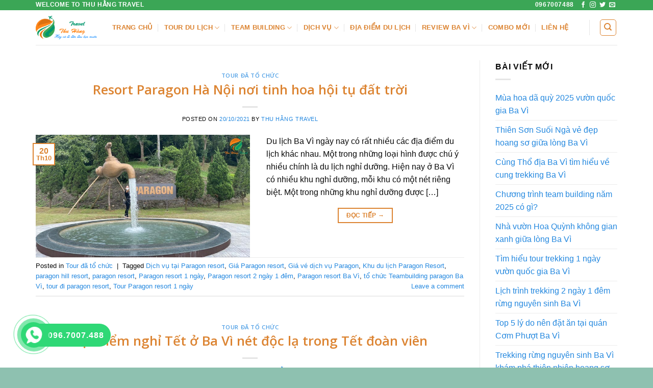

--- FILE ---
content_type: text/html; charset=UTF-8
request_url: https://thuhangtravel.vn/tag/gia-ve-dich-vu-paragon/
body_size: 28132
content:
<!DOCTYPE html>
<!--[if IE 9 ]> <html lang="vi" class="ie9 loading-site no-js"> <![endif]-->
<!--[if IE 8 ]> <html lang="vi" class="ie8 loading-site no-js"> <![endif]-->
<!--[if (gte IE 9)|!(IE)]><!--><html lang="vi" class="loading-site no-js"> <!--<![endif]-->
<head><script>if(navigator.userAgent.match(/MSIE|Internet Explorer/i)||navigator.userAgent.match(/Trident\/7\..*?rv:11/i)){var href=document.location.href;if(!href.match(/[?&]nowprocket/)){if(href.indexOf("?")==-1){if(href.indexOf("#")==-1){document.location.href=href+"?nowprocket=1"}else{document.location.href=href.replace("#","?nowprocket=1#")}}else{if(href.indexOf("#")==-1){document.location.href=href+"&nowprocket=1"}else{document.location.href=href.replace("#","&nowprocket=1#")}}}}</script><script>class RocketLazyLoadScripts{constructor(e){this.triggerEvents=e,this.eventOptions={passive:!0},this.userEventListener=this.triggerListener.bind(this),this.delayedScripts={normal:[],async:[],defer:[]},this.allJQueries=[]}_addUserInteractionListener(e){this.triggerEvents.forEach((t=>window.addEventListener(t,e.userEventListener,e.eventOptions)))}_removeUserInteractionListener(e){this.triggerEvents.forEach((t=>window.removeEventListener(t,e.userEventListener,e.eventOptions)))}triggerListener(){this._removeUserInteractionListener(this),this._loadEverythingNow()}async _loadEverythingNow(){this._delayEventListeners(),this._delayJQueryReady(this),this._handleDocumentWrite(),this._registerAllDelayedScripts(),this._preloadAllScripts(),await this._loadScriptsFromList(this.delayedScripts.normal),await this._loadScriptsFromList(this.delayedScripts.defer),await this._loadScriptsFromList(this.delayedScripts.async),await this._triggerDOMContentLoaded(),await this._triggerWindowLoad(),window.dispatchEvent(new Event("rocket-allScriptsLoaded"))}_registerAllDelayedScripts(){document.querySelectorAll("script[type=rocketlazyloadscript]").forEach((e=>{e.hasAttribute("src")?e.hasAttribute("async")&&!1!==e.async?this.delayedScripts.async.push(e):e.hasAttribute("defer")&&!1!==e.defer||"module"===e.getAttribute("data-rocket-type")?this.delayedScripts.defer.push(e):this.delayedScripts.normal.push(e):this.delayedScripts.normal.push(e)}))}async _transformScript(e){return await this._requestAnimFrame(),new Promise((t=>{const n=document.createElement("script");let i;[...e.attributes].forEach((e=>{let t=e.nodeName;"type"!==t&&("data-rocket-type"===t&&(t="type",i=e.nodeValue),n.setAttribute(t,e.nodeValue))})),e.hasAttribute("src")&&this._isValidScriptType(i)?(n.addEventListener("load",t),n.addEventListener("error",t)):(n.text=e.text,t()),e.parentNode.replaceChild(n,e)}))}_isValidScriptType(e){return!e||""===e||"string"==typeof e&&["text/javascript","text/x-javascript","text/ecmascript","text/jscript","application/javascript","application/x-javascript","application/ecmascript","application/jscript","module"].includes(e.toLowerCase())}async _loadScriptsFromList(e){const t=e.shift();return t?(await this._transformScript(t),this._loadScriptsFromList(e)):Promise.resolve()}_preloadAllScripts(){var e=document.createDocumentFragment();[...this.delayedScripts.normal,...this.delayedScripts.defer,...this.delayedScripts.async].forEach((t=>{const n=t.getAttribute("src");if(n){const t=document.createElement("link");t.href=n,t.rel="preload",t.as="script",e.appendChild(t)}})),document.head.appendChild(e)}_delayEventListeners(){let e={};function t(t,n){!function(t){function n(n){return e[t].eventsToRewrite.indexOf(n)>=0?"rocket-"+n:n}e[t]||(e[t]={originalFunctions:{add:t.addEventListener,remove:t.removeEventListener},eventsToRewrite:[]},t.addEventListener=function(){arguments[0]=n(arguments[0]),e[t].originalFunctions.add.apply(t,arguments)},t.removeEventListener=function(){arguments[0]=n(arguments[0]),e[t].originalFunctions.remove.apply(t,arguments)})}(t),e[t].eventsToRewrite.push(n)}function n(e,t){const n=e[t];Object.defineProperty(e,t,{get:n||function(){},set:n=>{e["rocket"+t]=n}})}t(document,"DOMContentLoaded"),t(window,"DOMContentLoaded"),t(window,"load"),t(window,"pageshow"),t(document,"readystatechange"),n(document,"onreadystatechange"),n(window,"onload"),n(window,"onpageshow")}_delayJQueryReady(e){let t=window.jQuery;Object.defineProperty(window,"jQuery",{get:()=>t,set(n){if(n&&n.fn&&!e.allJQueries.includes(n)){n.fn.ready=n.fn.init.prototype.ready=function(t){e.domReadyFired?t.bind(document)(n):document.addEventListener("rocket-DOMContentLoaded",(()=>t.bind(document)(n)))};const t=n.fn.on;n.fn.on=n.fn.init.prototype.on=function(){if(this[0]===window){function e(e){return e.split(" ").map((e=>"load"===e||0===e.indexOf("load.")?"rocket-jquery-load":e)).join(" ")}"string"==typeof arguments[0]||arguments[0]instanceof String?arguments[0]=e(arguments[0]):"object"==typeof arguments[0]&&Object.keys(arguments[0]).forEach((t=>{delete Object.assign(arguments[0],{[e(t)]:arguments[0][t]})[t]}))}return t.apply(this,arguments),this},e.allJQueries.push(n)}t=n}})}async _triggerDOMContentLoaded(){this.domReadyFired=!0,await this._requestAnimFrame(),document.dispatchEvent(new Event("rocket-DOMContentLoaded")),await this._requestAnimFrame(),window.dispatchEvent(new Event("rocket-DOMContentLoaded")),await this._requestAnimFrame(),document.dispatchEvent(new Event("rocket-readystatechange")),await this._requestAnimFrame(),document.rocketonreadystatechange&&document.rocketonreadystatechange()}async _triggerWindowLoad(){await this._requestAnimFrame(),window.dispatchEvent(new Event("rocket-load")),await this._requestAnimFrame(),window.rocketonload&&window.rocketonload(),await this._requestAnimFrame(),this.allJQueries.forEach((e=>e(window).trigger("rocket-jquery-load"))),window.dispatchEvent(new Event("rocket-pageshow")),await this._requestAnimFrame(),window.rocketonpageshow&&window.rocketonpageshow()}_handleDocumentWrite(){const e=new Map;document.write=document.writeln=function(t){const n=document.currentScript,i=document.createRange(),r=n.parentElement;let a=e.get(n);void 0===a&&(a=n.nextSibling,e.set(n,a));const o=document.createDocumentFragment();i.setStart(o,0),o.appendChild(i.createContextualFragment(t)),r.insertBefore(o,a)}}async _requestAnimFrame(){return new Promise((e=>requestAnimationFrame(e)))}static run(){const e=new RocketLazyLoadScripts(["keydown","mouseover","touchmove","touchstart","touchend","touchcancel","touchforcechange","wheel"]);e._addUserInteractionListener(e)}}RocketLazyLoadScripts.run();
</script>
	<meta charset="UTF-8" />
	<link rel="profile" href="https://gmpg.org/xfn/11" />
	<link rel="pingback" href="https://thuhangtravel.vn/xmlrpc.php" />

	<script type="rocketlazyloadscript">(function(html){html.className = html.className.replace(/\bno-js\b/,'js')})(document.documentElement);</script>
<title>Giá vé dịch vụ Paragon - Thu Hằng Travel</title>
<style>
#wpadminbar #wp-admin-bar-wccp_free_top_button .ab-icon:before {
	content: "\f160";
	color: #02CA02;
	top: 3px;
}
#wpadminbar #wp-admin-bar-wccp_free_top_button .ab-icon {
	transform: rotate(45deg);
}
</style>
<meta name='robots' content='max-image-preview:large' />
<meta name="viewport" content="width=device-width, initial-scale=1, maximum-scale=1" />

<meta name="robots" content="max-snippet:-1, max-image-preview:large, max-video-preview:-1"/>
<link rel="canonical" href="https://thuhangtravel.vn/tag/gia-ve-dich-vu-paragon/" />
<meta property="og:locale" content="vi_VN" />
<meta property="og:type" content="object" />
<meta property="og:title" content="Giá vé dịch vụ Paragon - Thu Hằng Travel" />
<meta property="og:url" content="https://thuhangtravel.vn/tag/gia-ve-dich-vu-paragon/" />
<meta property="og:site_name" content="Thu Hằng Travel" />
<meta name="twitter:card" content="summary_large_image" />
<meta name="twitter:title" content="Giá vé dịch vụ Paragon - Thu Hằng Travel" />
<script type='application/ld+json' class='yoast-schema-graph yoast-schema-graph--main'>{"@context":"https://schema.org","@graph":[{"@type":"Organization","@id":"https://thuhangtravel.vn/#organization","name":"thuhangtravel","url":"https://thuhangtravel.vn/","sameAs":[],"logo":{"@type":"ImageObject","@id":"https://thuhangtravel.vn/#logo","url":"https://thuhangtravel.vn/wp-content/uploads/2021/06/logo-thuhangtravel.png","width":118,"height":57,"caption":"thuhangtravel"},"image":{"@id":"https://thuhangtravel.vn/#logo"}},{"@type":"WebSite","@id":"https://thuhangtravel.vn/#website","url":"https://thuhangtravel.vn/","name":"Thu H\u1eb1ng Travel","description":"Tour du l\u1ecbch tr\u1ecdn g\u00f3i","publisher":{"@id":"https://thuhangtravel.vn/#organization"},"potentialAction":{"@type":"SearchAction","target":"https://thuhangtravel.vn/?s={search_term_string}","query-input":"required name=search_term_string"}},{"@type":"CollectionPage","@id":"https://thuhangtravel.vn/tag/gia-ve-dich-vu-paragon/#webpage","url":"https://thuhangtravel.vn/tag/gia-ve-dich-vu-paragon/","inLanguage":"vi","name":"Gi\u00e1 v\u00e9 d\u1ecbch v\u1ee5 Paragon - Thu H\u1eb1ng Travel","isPartOf":{"@id":"https://thuhangtravel.vn/#website"},"breadcrumb":{"@id":"https://thuhangtravel.vn/tag/gia-ve-dich-vu-paragon/#breadcrumb"}},{"@type":"BreadcrumbList","@id":"https://thuhangtravel.vn/tag/gia-ve-dich-vu-paragon/#breadcrumb","itemListElement":[{"@type":"ListItem","position":1,"item":{"@type":"WebPage","@id":"https://thuhangtravel.vn/","url":"https://thuhangtravel.vn/","name":"Trang ch\u1ee7"}},{"@type":"ListItem","position":2,"item":{"@type":"WebPage","@id":"https://thuhangtravel.vn/tag/gia-ve-dich-vu-paragon/","url":"https://thuhangtravel.vn/tag/gia-ve-dich-vu-paragon/","name":"Gi\u00e1 v\u00e9 d\u1ecbch v\u1ee5 Paragon"}}]}]}</script>
<!-- / Yoast SEO Premium plugin. -->

<link rel='dns-prefetch' href='//fonts.googleapis.com' />
<link href='https://fonts.gstatic.com' crossorigin rel='preconnect' />
<link rel="alternate" type="application/rss+xml" title="Dòng thông tin Thu Hằng Travel &raquo;" href="https://thuhangtravel.vn/feed/" />
<link rel="alternate" type="application/rss+xml" title="Thu Hằng Travel &raquo; Dòng bình luận" href="https://thuhangtravel.vn/comments/feed/" />
<link rel="alternate" type="application/rss+xml" title="Dòng thông tin cho Thẻ Thu Hằng Travel &raquo; Giá vé dịch vụ Paragon" href="https://thuhangtravel.vn/tag/gia-ve-dich-vu-paragon/feed/" />
<style id='wp-img-auto-sizes-contain-inline-css' type='text/css'>
img:is([sizes=auto i],[sizes^="auto," i]){contain-intrinsic-size:3000px 1500px}
/*# sourceURL=wp-img-auto-sizes-contain-inline-css */
</style>
<style id='wp-emoji-styles-inline-css' type='text/css'>

	img.wp-smiley, img.emoji {
		display: inline !important;
		border: none !important;
		box-shadow: none !important;
		height: 1em !important;
		width: 1em !important;
		margin: 0 0.07em !important;
		vertical-align: -0.1em !important;
		background: none !important;
		padding: 0 !important;
	}
/*# sourceURL=wp-emoji-styles-inline-css */
</style>
<style id='wp-block-library-inline-css' type='text/css'>
:root{--wp-block-synced-color:#7a00df;--wp-block-synced-color--rgb:122,0,223;--wp-bound-block-color:var(--wp-block-synced-color);--wp-editor-canvas-background:#ddd;--wp-admin-theme-color:#007cba;--wp-admin-theme-color--rgb:0,124,186;--wp-admin-theme-color-darker-10:#006ba1;--wp-admin-theme-color-darker-10--rgb:0,107,160.5;--wp-admin-theme-color-darker-20:#005a87;--wp-admin-theme-color-darker-20--rgb:0,90,135;--wp-admin-border-width-focus:2px}@media (min-resolution:192dpi){:root{--wp-admin-border-width-focus:1.5px}}.wp-element-button{cursor:pointer}:root .has-very-light-gray-background-color{background-color:#eee}:root .has-very-dark-gray-background-color{background-color:#313131}:root .has-very-light-gray-color{color:#eee}:root .has-very-dark-gray-color{color:#313131}:root .has-vivid-green-cyan-to-vivid-cyan-blue-gradient-background{background:linear-gradient(135deg,#00d084,#0693e3)}:root .has-purple-crush-gradient-background{background:linear-gradient(135deg,#34e2e4,#4721fb 50%,#ab1dfe)}:root .has-hazy-dawn-gradient-background{background:linear-gradient(135deg,#faaca8,#dad0ec)}:root .has-subdued-olive-gradient-background{background:linear-gradient(135deg,#fafae1,#67a671)}:root .has-atomic-cream-gradient-background{background:linear-gradient(135deg,#fdd79a,#004a59)}:root .has-nightshade-gradient-background{background:linear-gradient(135deg,#330968,#31cdcf)}:root .has-midnight-gradient-background{background:linear-gradient(135deg,#020381,#2874fc)}:root{--wp--preset--font-size--normal:16px;--wp--preset--font-size--huge:42px}.has-regular-font-size{font-size:1em}.has-larger-font-size{font-size:2.625em}.has-normal-font-size{font-size:var(--wp--preset--font-size--normal)}.has-huge-font-size{font-size:var(--wp--preset--font-size--huge)}.has-text-align-center{text-align:center}.has-text-align-left{text-align:left}.has-text-align-right{text-align:right}.has-fit-text{white-space:nowrap!important}#end-resizable-editor-section{display:none}.aligncenter{clear:both}.items-justified-left{justify-content:flex-start}.items-justified-center{justify-content:center}.items-justified-right{justify-content:flex-end}.items-justified-space-between{justify-content:space-between}.screen-reader-text{border:0;clip-path:inset(50%);height:1px;margin:-1px;overflow:hidden;padding:0;position:absolute;width:1px;word-wrap:normal!important}.screen-reader-text:focus{background-color:#ddd;clip-path:none;color:#444;display:block;font-size:1em;height:auto;left:5px;line-height:normal;padding:15px 23px 14px;text-decoration:none;top:5px;width:auto;z-index:100000}html :where(.has-border-color){border-style:solid}html :where([style*=border-top-color]){border-top-style:solid}html :where([style*=border-right-color]){border-right-style:solid}html :where([style*=border-bottom-color]){border-bottom-style:solid}html :where([style*=border-left-color]){border-left-style:solid}html :where([style*=border-width]){border-style:solid}html :where([style*=border-top-width]){border-top-style:solid}html :where([style*=border-right-width]){border-right-style:solid}html :where([style*=border-bottom-width]){border-bottom-style:solid}html :where([style*=border-left-width]){border-left-style:solid}html :where(img[class*=wp-image-]){height:auto;max-width:100%}:where(figure){margin:0 0 1em}html :where(.is-position-sticky){--wp-admin--admin-bar--position-offset:var(--wp-admin--admin-bar--height,0px)}@media screen and (max-width:600px){html :where(.is-position-sticky){--wp-admin--admin-bar--position-offset:0px}}

/*# sourceURL=wp-block-library-inline-css */
</style><style id='global-styles-inline-css' type='text/css'>
:root{--wp--preset--aspect-ratio--square: 1;--wp--preset--aspect-ratio--4-3: 4/3;--wp--preset--aspect-ratio--3-4: 3/4;--wp--preset--aspect-ratio--3-2: 3/2;--wp--preset--aspect-ratio--2-3: 2/3;--wp--preset--aspect-ratio--16-9: 16/9;--wp--preset--aspect-ratio--9-16: 9/16;--wp--preset--color--black: #000000;--wp--preset--color--cyan-bluish-gray: #abb8c3;--wp--preset--color--white: #ffffff;--wp--preset--color--pale-pink: #f78da7;--wp--preset--color--vivid-red: #cf2e2e;--wp--preset--color--luminous-vivid-orange: #ff6900;--wp--preset--color--luminous-vivid-amber: #fcb900;--wp--preset--color--light-green-cyan: #7bdcb5;--wp--preset--color--vivid-green-cyan: #00d084;--wp--preset--color--pale-cyan-blue: #8ed1fc;--wp--preset--color--vivid-cyan-blue: #0693e3;--wp--preset--color--vivid-purple: #9b51e0;--wp--preset--gradient--vivid-cyan-blue-to-vivid-purple: linear-gradient(135deg,rgb(6,147,227) 0%,rgb(155,81,224) 100%);--wp--preset--gradient--light-green-cyan-to-vivid-green-cyan: linear-gradient(135deg,rgb(122,220,180) 0%,rgb(0,208,130) 100%);--wp--preset--gradient--luminous-vivid-amber-to-luminous-vivid-orange: linear-gradient(135deg,rgb(252,185,0) 0%,rgb(255,105,0) 100%);--wp--preset--gradient--luminous-vivid-orange-to-vivid-red: linear-gradient(135deg,rgb(255,105,0) 0%,rgb(207,46,46) 100%);--wp--preset--gradient--very-light-gray-to-cyan-bluish-gray: linear-gradient(135deg,rgb(238,238,238) 0%,rgb(169,184,195) 100%);--wp--preset--gradient--cool-to-warm-spectrum: linear-gradient(135deg,rgb(74,234,220) 0%,rgb(151,120,209) 20%,rgb(207,42,186) 40%,rgb(238,44,130) 60%,rgb(251,105,98) 80%,rgb(254,248,76) 100%);--wp--preset--gradient--blush-light-purple: linear-gradient(135deg,rgb(255,206,236) 0%,rgb(152,150,240) 100%);--wp--preset--gradient--blush-bordeaux: linear-gradient(135deg,rgb(254,205,165) 0%,rgb(254,45,45) 50%,rgb(107,0,62) 100%);--wp--preset--gradient--luminous-dusk: linear-gradient(135deg,rgb(255,203,112) 0%,rgb(199,81,192) 50%,rgb(65,88,208) 100%);--wp--preset--gradient--pale-ocean: linear-gradient(135deg,rgb(255,245,203) 0%,rgb(182,227,212) 50%,rgb(51,167,181) 100%);--wp--preset--gradient--electric-grass: linear-gradient(135deg,rgb(202,248,128) 0%,rgb(113,206,126) 100%);--wp--preset--gradient--midnight: linear-gradient(135deg,rgb(2,3,129) 0%,rgb(40,116,252) 100%);--wp--preset--font-size--small: 13px;--wp--preset--font-size--medium: 20px;--wp--preset--font-size--large: 36px;--wp--preset--font-size--x-large: 42px;--wp--preset--spacing--20: 0.44rem;--wp--preset--spacing--30: 0.67rem;--wp--preset--spacing--40: 1rem;--wp--preset--spacing--50: 1.5rem;--wp--preset--spacing--60: 2.25rem;--wp--preset--spacing--70: 3.38rem;--wp--preset--spacing--80: 5.06rem;--wp--preset--shadow--natural: 6px 6px 9px rgba(0, 0, 0, 0.2);--wp--preset--shadow--deep: 12px 12px 50px rgba(0, 0, 0, 0.4);--wp--preset--shadow--sharp: 6px 6px 0px rgba(0, 0, 0, 0.2);--wp--preset--shadow--outlined: 6px 6px 0px -3px rgb(255, 255, 255), 6px 6px rgb(0, 0, 0);--wp--preset--shadow--crisp: 6px 6px 0px rgb(0, 0, 0);}:where(.is-layout-flex){gap: 0.5em;}:where(.is-layout-grid){gap: 0.5em;}body .is-layout-flex{display: flex;}.is-layout-flex{flex-wrap: wrap;align-items: center;}.is-layout-flex > :is(*, div){margin: 0;}body .is-layout-grid{display: grid;}.is-layout-grid > :is(*, div){margin: 0;}:where(.wp-block-columns.is-layout-flex){gap: 2em;}:where(.wp-block-columns.is-layout-grid){gap: 2em;}:where(.wp-block-post-template.is-layout-flex){gap: 1.25em;}:where(.wp-block-post-template.is-layout-grid){gap: 1.25em;}.has-black-color{color: var(--wp--preset--color--black) !important;}.has-cyan-bluish-gray-color{color: var(--wp--preset--color--cyan-bluish-gray) !important;}.has-white-color{color: var(--wp--preset--color--white) !important;}.has-pale-pink-color{color: var(--wp--preset--color--pale-pink) !important;}.has-vivid-red-color{color: var(--wp--preset--color--vivid-red) !important;}.has-luminous-vivid-orange-color{color: var(--wp--preset--color--luminous-vivid-orange) !important;}.has-luminous-vivid-amber-color{color: var(--wp--preset--color--luminous-vivid-amber) !important;}.has-light-green-cyan-color{color: var(--wp--preset--color--light-green-cyan) !important;}.has-vivid-green-cyan-color{color: var(--wp--preset--color--vivid-green-cyan) !important;}.has-pale-cyan-blue-color{color: var(--wp--preset--color--pale-cyan-blue) !important;}.has-vivid-cyan-blue-color{color: var(--wp--preset--color--vivid-cyan-blue) !important;}.has-vivid-purple-color{color: var(--wp--preset--color--vivid-purple) !important;}.has-black-background-color{background-color: var(--wp--preset--color--black) !important;}.has-cyan-bluish-gray-background-color{background-color: var(--wp--preset--color--cyan-bluish-gray) !important;}.has-white-background-color{background-color: var(--wp--preset--color--white) !important;}.has-pale-pink-background-color{background-color: var(--wp--preset--color--pale-pink) !important;}.has-vivid-red-background-color{background-color: var(--wp--preset--color--vivid-red) !important;}.has-luminous-vivid-orange-background-color{background-color: var(--wp--preset--color--luminous-vivid-orange) !important;}.has-luminous-vivid-amber-background-color{background-color: var(--wp--preset--color--luminous-vivid-amber) !important;}.has-light-green-cyan-background-color{background-color: var(--wp--preset--color--light-green-cyan) !important;}.has-vivid-green-cyan-background-color{background-color: var(--wp--preset--color--vivid-green-cyan) !important;}.has-pale-cyan-blue-background-color{background-color: var(--wp--preset--color--pale-cyan-blue) !important;}.has-vivid-cyan-blue-background-color{background-color: var(--wp--preset--color--vivid-cyan-blue) !important;}.has-vivid-purple-background-color{background-color: var(--wp--preset--color--vivid-purple) !important;}.has-black-border-color{border-color: var(--wp--preset--color--black) !important;}.has-cyan-bluish-gray-border-color{border-color: var(--wp--preset--color--cyan-bluish-gray) !important;}.has-white-border-color{border-color: var(--wp--preset--color--white) !important;}.has-pale-pink-border-color{border-color: var(--wp--preset--color--pale-pink) !important;}.has-vivid-red-border-color{border-color: var(--wp--preset--color--vivid-red) !important;}.has-luminous-vivid-orange-border-color{border-color: var(--wp--preset--color--luminous-vivid-orange) !important;}.has-luminous-vivid-amber-border-color{border-color: var(--wp--preset--color--luminous-vivid-amber) !important;}.has-light-green-cyan-border-color{border-color: var(--wp--preset--color--light-green-cyan) !important;}.has-vivid-green-cyan-border-color{border-color: var(--wp--preset--color--vivid-green-cyan) !important;}.has-pale-cyan-blue-border-color{border-color: var(--wp--preset--color--pale-cyan-blue) !important;}.has-vivid-cyan-blue-border-color{border-color: var(--wp--preset--color--vivid-cyan-blue) !important;}.has-vivid-purple-border-color{border-color: var(--wp--preset--color--vivid-purple) !important;}.has-vivid-cyan-blue-to-vivid-purple-gradient-background{background: var(--wp--preset--gradient--vivid-cyan-blue-to-vivid-purple) !important;}.has-light-green-cyan-to-vivid-green-cyan-gradient-background{background: var(--wp--preset--gradient--light-green-cyan-to-vivid-green-cyan) !important;}.has-luminous-vivid-amber-to-luminous-vivid-orange-gradient-background{background: var(--wp--preset--gradient--luminous-vivid-amber-to-luminous-vivid-orange) !important;}.has-luminous-vivid-orange-to-vivid-red-gradient-background{background: var(--wp--preset--gradient--luminous-vivid-orange-to-vivid-red) !important;}.has-very-light-gray-to-cyan-bluish-gray-gradient-background{background: var(--wp--preset--gradient--very-light-gray-to-cyan-bluish-gray) !important;}.has-cool-to-warm-spectrum-gradient-background{background: var(--wp--preset--gradient--cool-to-warm-spectrum) !important;}.has-blush-light-purple-gradient-background{background: var(--wp--preset--gradient--blush-light-purple) !important;}.has-blush-bordeaux-gradient-background{background: var(--wp--preset--gradient--blush-bordeaux) !important;}.has-luminous-dusk-gradient-background{background: var(--wp--preset--gradient--luminous-dusk) !important;}.has-pale-ocean-gradient-background{background: var(--wp--preset--gradient--pale-ocean) !important;}.has-electric-grass-gradient-background{background: var(--wp--preset--gradient--electric-grass) !important;}.has-midnight-gradient-background{background: var(--wp--preset--gradient--midnight) !important;}.has-small-font-size{font-size: var(--wp--preset--font-size--small) !important;}.has-medium-font-size{font-size: var(--wp--preset--font-size--medium) !important;}.has-large-font-size{font-size: var(--wp--preset--font-size--large) !important;}.has-x-large-font-size{font-size: var(--wp--preset--font-size--x-large) !important;}
/*# sourceURL=global-styles-inline-css */
</style>

<style id='classic-theme-styles-inline-css' type='text/css'>
/*! This file is auto-generated */
.wp-block-button__link{color:#fff;background-color:#32373c;border-radius:9999px;box-shadow:none;text-decoration:none;padding:calc(.667em + 2px) calc(1.333em + 2px);font-size:1.125em}.wp-block-file__button{background:#32373c;color:#fff;text-decoration:none}
/*# sourceURL=/wp-includes/css/classic-themes.min.css */
</style>
<link rel='stylesheet' id='kk-star-ratings-css' href='https://thuhangtravel.vn/wp-content/plugins/kk-star-ratings/src/core/public/css/kk-star-ratings.min.css?ver=5.4.10.3' type='text/css' media='all' />
<link rel='stylesheet' id='contact-form-7-css' href='https://thuhangtravel.vn/wp-content/plugins/contact-form-7/includes/css/styles.css?ver=6.1.4' type='text/css' media='all' />
<link rel='stylesheet' id='wpcf7-redirect-script-frontend-css' href='https://thuhangtravel.vn/wp-content/plugins/wpcf7-redirect/build/assets/frontend-script.css?ver=2c532d7e2be36f6af233' type='text/css' media='all' />
<link rel='stylesheet' id='ez-toc-css' href='https://thuhangtravel.vn/wp-content/plugins/easy-table-of-contents/assets/css/screen.min.css?ver=2.0.80' type='text/css' media='all' />
<style id='ez-toc-inline-css' type='text/css'>
div#ez-toc-container .ez-toc-title {font-size: 120%;}div#ez-toc-container .ez-toc-title {font-weight: 500;}div#ez-toc-container ul li , div#ez-toc-container ul li a {font-size: 95%;}div#ez-toc-container ul li , div#ez-toc-container ul li a {font-weight: 500;}div#ez-toc-container nav ul ul li {font-size: 90%;}.ez-toc-box-title {font-weight: bold; margin-bottom: 10px; text-align: center; text-transform: uppercase; letter-spacing: 1px; color: #666; padding-bottom: 5px;position:absolute;top:-4%;left:5%;background-color: inherit;transition: top 0.3s ease;}.ez-toc-box-title.toc-closed {top:-25%;}
.ez-toc-container-direction {direction: ltr;}.ez-toc-counter ul{counter-reset: item ;}.ez-toc-counter nav ul li a::before {content: counters(item, '.', decimal) '. ';display: inline-block;counter-increment: item;flex-grow: 0;flex-shrink: 0;margin-right: .2em; float: left; }.ez-toc-widget-direction {direction: ltr;}.ez-toc-widget-container ul{counter-reset: item ;}.ez-toc-widget-container nav ul li a::before {content: counters(item, '.', decimal) '. ';display: inline-block;counter-increment: item;flex-grow: 0;flex-shrink: 0;margin-right: .2em; float: left; }
/*# sourceURL=ez-toc-inline-css */
</style>
<link rel='stylesheet' id='hpr-style-css' href='https://thuhangtravel.vn/wp-content/plugins/hotline-phone-ring/assets/css/style-2.css?ver=2.0.6' type='text/css' media='all' />
<link rel='stylesheet' id='flatsome-icons-css' href='https://thuhangtravel.vn/wp-content/themes/flatsome/assets/css/fl-icons.css?ver=3.12' type='text/css' media='all' />
<link rel='stylesheet' id='flatsome-main-css' href='https://thuhangtravel.vn/wp-content/themes/flatsome/assets/css/flatsome.css?ver=3.13.3' type='text/css' media='all' />
<link rel='stylesheet' id='flatsome-style-css' href='https://thuhangtravel.vn/wp-content/themes/flatsome/style.css?ver=3.13.3' type='text/css' media='all' />
<link rel='stylesheet' id='flatsome-googlefonts-css' href='//fonts.googleapis.com/css?family=Open+Sans%3Aregular%2C600%7C-apple-system%2C+BlinkMacSystemFont%2C+%22Segoe+UI%22%2C+Roboto%2C+Oxygen-Sans%2C+Ubuntu%2C+Cantarell%2C+%22Helvetica+Neue%22%2C+sans-serif%3Aregular%2Cregular%2C700%2Cregular&#038;display=swap&#038;ver=3.9' type='text/css' media='all' />
<style id='rocket-lazyload-inline-css' type='text/css'>
.rll-youtube-player{position:relative;padding-bottom:56.23%;height:0;overflow:hidden;max-width:100%;}.rll-youtube-player iframe{position:absolute;top:0;left:0;width:100%;height:100%;z-index:100;background:0 0}.rll-youtube-player img{bottom:0;display:block;left:0;margin:auto;max-width:100%;width:100%;position:absolute;right:0;top:0;border:none;height:auto;cursor:pointer;-webkit-transition:.4s all;-moz-transition:.4s all;transition:.4s all}.rll-youtube-player img:hover{-webkit-filter:brightness(75%)}.rll-youtube-player .play{height:72px;width:72px;left:50%;top:50%;margin-left:-36px;margin-top:-36px;position:absolute;background:url(https://thuhangtravel.vn/wp-content/plugins/wp-rocket/assets/img/youtube.png) no-repeat;cursor:pointer}
/*# sourceURL=rocket-lazyload-inline-css */
</style>
<script type="rocketlazyloadscript" data-rocket-type="text/javascript">
            window._nslDOMReady = (function () {
                const executedCallbacks = new Set();
            
                return function (callback) {
                    /**
                    * Third parties might dispatch DOMContentLoaded events, so we need to ensure that we only run our callback once!
                    */
                    if (executedCallbacks.has(callback)) return;
            
                    const wrappedCallback = function () {
                        if (executedCallbacks.has(callback)) return;
                        executedCallbacks.add(callback);
                        callback();
                    };
            
                    if (document.readyState === "complete" || document.readyState === "interactive") {
                        wrappedCallback();
                    } else {
                        document.addEventListener("DOMContentLoaded", wrappedCallback);
                    }
                };
            })();
        </script><script type="rocketlazyloadscript" data-rocket-type="text/javascript" src="https://thuhangtravel.vn/wp-includes/js/jquery/jquery.min.js?ver=3.7.1" id="jquery-core-js" defer></script>
<script type="rocketlazyloadscript" data-rocket-type="text/javascript" src="https://thuhangtravel.vn/wp-includes/js/jquery/jquery-migrate.min.js?ver=3.4.1" id="jquery-migrate-js" defer></script>
<link rel="https://api.w.org/" href="https://thuhangtravel.vn/wp-json/" /><link rel="alternate" title="JSON" type="application/json" href="https://thuhangtravel.vn/wp-json/wp/v2/tags/95" /><link rel="EditURI" type="application/rsd+xml" title="RSD" href="https://thuhangtravel.vn/xmlrpc.php?rsd" />
<script type="rocketlazyloadscript" id="wpcp_disable_selection" data-rocket-type="text/javascript">
var image_save_msg='You are not allowed to save images!';
	var no_menu_msg='Context Menu disabled!';
	var smessage = "Vuil lòng không coppy";

function disableEnterKey(e)
{
	var elemtype = e.target.tagName;
	
	elemtype = elemtype.toUpperCase();
	
	if (elemtype == "TEXT" || elemtype == "TEXTAREA" || elemtype == "INPUT" || elemtype == "PASSWORD" || elemtype == "SELECT" || elemtype == "OPTION" || elemtype == "EMBED")
	{
		elemtype = 'TEXT';
	}
	
	if (e.ctrlKey){
     var key;
     if(window.event)
          key = window.event.keyCode;     //IE
     else
          key = e.which;     //firefox (97)
    //if (key != 17) alert(key);
     if (elemtype!= 'TEXT' && (key == 97 || key == 65 || key == 67 || key == 99 || key == 88 || key == 120 || key == 26 || key == 85  || key == 86 || key == 83 || key == 43 || key == 73))
     {
		if(wccp_free_iscontenteditable(e)) return true;
		show_wpcp_message('You are not allowed to copy content or view source');
		return false;
     }else
     	return true;
     }
}


/*For contenteditable tags*/
function wccp_free_iscontenteditable(e)
{
	var e = e || window.event; // also there is no e.target property in IE. instead IE uses window.event.srcElement
  	
	var target = e.target || e.srcElement;

	var elemtype = e.target.nodeName;
	
	elemtype = elemtype.toUpperCase();
	
	var iscontenteditable = "false";
		
	if(typeof target.getAttribute!="undefined" ) iscontenteditable = target.getAttribute("contenteditable"); // Return true or false as string
	
	var iscontenteditable2 = false;
	
	if(typeof target.isContentEditable!="undefined" ) iscontenteditable2 = target.isContentEditable; // Return true or false as boolean

	if(target.parentElement.isContentEditable) iscontenteditable2 = true;
	
	if (iscontenteditable == "true" || iscontenteditable2 == true)
	{
		if(typeof target.style!="undefined" ) target.style.cursor = "text";
		
		return true;
	}
}

////////////////////////////////////
function disable_copy(e)
{	
	var e = e || window.event; // also there is no e.target property in IE. instead IE uses window.event.srcElement
	
	var elemtype = e.target.tagName;
	
	elemtype = elemtype.toUpperCase();
	
	if (elemtype == "TEXT" || elemtype == "TEXTAREA" || elemtype == "INPUT" || elemtype == "PASSWORD" || elemtype == "SELECT" || elemtype == "OPTION" || elemtype == "EMBED")
	{
		elemtype = 'TEXT';
	}
	
	if(wccp_free_iscontenteditable(e)) return true;
	
	var isSafari = /Safari/.test(navigator.userAgent) && /Apple Computer/.test(navigator.vendor);
	
	var checker_IMG = '';
	if (elemtype == "IMG" && checker_IMG == 'checked' && e.detail >= 2) {show_wpcp_message(alertMsg_IMG);return false;}
	if (elemtype != "TEXT")
	{
		if (smessage !== "" && e.detail == 2)
			show_wpcp_message(smessage);
		
		if (isSafari)
			return true;
		else
			return false;
	}	
}

//////////////////////////////////////////
function disable_copy_ie()
{
	var e = e || window.event;
	var elemtype = window.event.srcElement.nodeName;
	elemtype = elemtype.toUpperCase();
	if(wccp_free_iscontenteditable(e)) return true;
	if (elemtype == "IMG") {show_wpcp_message(alertMsg_IMG);return false;}
	if (elemtype != "TEXT" && elemtype != "TEXTAREA" && elemtype != "INPUT" && elemtype != "PASSWORD" && elemtype != "SELECT" && elemtype != "OPTION" && elemtype != "EMBED")
	{
		return false;
	}
}	
function reEnable()
{
	return true;
}
document.onkeydown = disableEnterKey;
document.onselectstart = disable_copy_ie;
if(navigator.userAgent.indexOf('MSIE')==-1)
{
	document.onmousedown = disable_copy;
	document.onclick = reEnable;
}
function disableSelection(target)
{
    //For IE This code will work
    if (typeof target.onselectstart!="undefined")
    target.onselectstart = disable_copy_ie;
    
    //For Firefox This code will work
    else if (typeof target.style.MozUserSelect!="undefined")
    {target.style.MozUserSelect="none";}
    
    //All other  (ie: Opera) This code will work
    else
    target.onmousedown=function(){return false}
    target.style.cursor = "default";
}
//Calling the JS function directly just after body load
window.onload = function(){disableSelection(document.body);};

//////////////////special for safari Start////////////////
var onlongtouch;
var timer;
var touchduration = 1000; //length of time we want the user to touch before we do something

var elemtype = "";
function touchstart(e) {
	var e = e || window.event;
  // also there is no e.target property in IE.
  // instead IE uses window.event.srcElement
  	var target = e.target || e.srcElement;
	
	elemtype = window.event.srcElement.nodeName;
	
	elemtype = elemtype.toUpperCase();
	
	if(!wccp_pro_is_passive()) e.preventDefault();
	if (!timer) {
		timer = setTimeout(onlongtouch, touchduration);
	}
}

function touchend() {
    //stops short touches from firing the event
    if (timer) {
        clearTimeout(timer);
        timer = null;
    }
	onlongtouch();
}

onlongtouch = function(e) { //this will clear the current selection if anything selected
	
	if (elemtype != "TEXT" && elemtype != "TEXTAREA" && elemtype != "INPUT" && elemtype != "PASSWORD" && elemtype != "SELECT" && elemtype != "EMBED" && elemtype != "OPTION")	
	{
		if (window.getSelection) {
			if (window.getSelection().empty) {  // Chrome
			window.getSelection().empty();
			} else if (window.getSelection().removeAllRanges) {  // Firefox
			window.getSelection().removeAllRanges();
			}
		} else if (document.selection) {  // IE?
			document.selection.empty();
		}
		return false;
	}
};

document.addEventListener("DOMContentLoaded", function(event) { 
    window.addEventListener("touchstart", touchstart, false);
    window.addEventListener("touchend", touchend, false);
});

function wccp_pro_is_passive() {

  var cold = false,
  hike = function() {};

  try {
	  const object1 = {};
  var aid = Object.defineProperty(object1, 'passive', {
  get() {cold = true}
  });
  window.addEventListener('test', hike, aid);
  window.removeEventListener('test', hike, aid);
  } catch (e) {}

  return cold;
}
/*special for safari End*/
</script>
<script type="rocketlazyloadscript" id="wpcp_disable_Right_Click" data-rocket-type="text/javascript">
document.ondragstart = function() { return false;}
	function nocontext(e) {
	   return false;
	}
	document.oncontextmenu = nocontext;
</script>
<style>
.unselectable
{
-moz-user-select:none;
-webkit-user-select:none;
cursor: default;
}
html
{
-webkit-touch-callout: none;
-webkit-user-select: none;
-khtml-user-select: none;
-moz-user-select: none;
-ms-user-select: none;
user-select: none;
-webkit-tap-highlight-color: rgba(0,0,0,0);
}
</style>
<script type="rocketlazyloadscript" id="wpcp_css_disable_selection" data-rocket-type="text/javascript">
var e = document.getElementsByTagName('body')[0];
if(e)
{
	e.setAttribute('unselectable',"on");
}
</script>
<!-- site-navigation-element Schema optimized by Schema Pro --><script type="application/ld+json">{"@context":"https:\/\/schema.org","@graph":[{"@context":"https:\/\/schema.org","@type":"SiteNavigationElement","id":"site-navigation","name":"Trang ch\u1ee7","url":"https:\/\/thuhangtravel.vn"},{"@context":"https:\/\/schema.org","@type":"SiteNavigationElement","id":"site-navigation","name":"Tour Du L\u1ecbch","url":"https:\/\/thuhangtravel.vn\/tour-du-lich\/"},{"@context":"https:\/\/schema.org","@type":"SiteNavigationElement","id":"site-navigation","name":"Tour 1 ng\u00e0y","url":"https:\/\/thuhangtravel.vn\/tour-du-lich\/tour-1-ngay\/"},{"@context":"https:\/\/schema.org","@type":"SiteNavigationElement","id":"site-navigation","name":"Tour 2 ng\u00e0y","url":"https:\/\/thuhangtravel.vn\/tour-du-lich\/tour-2-ngay-1-dem\/"},{"@context":"https:\/\/schema.org","@type":"SiteNavigationElement","id":"site-navigation","name":"Team building","url":"https:\/\/thuhangtravel.vn\/team-building-ba-vi\/"},{"@context":"https:\/\/schema.org","@type":"SiteNavigationElement","id":"site-navigation","name":"Team Building C\u01a1 B\u1ea3n","url":"https:\/\/thuhangtravel.vn\/team-building-ba-vi\/team-building-co-ban\/"},{"@context":"https:\/\/schema.org","@type":"SiteNavigationElement","id":"site-navigation","name":"Team Building Tr\u1ea3i Nghi\u1ec7m","url":"https:\/\/thuhangtravel.vn\/team-building-ba-vi\/team-building-trai-nghiem\/"},{"@context":"https:\/\/schema.org","@type":"SiteNavigationElement","id":"site-navigation","name":"Team Building Ch\u1ea1y Tr\u1ea1m","url":"https:\/\/thuhangtravel.vn\/team-building-ba-vi\/team-building-chay-tram\/"},{"@context":"https:\/\/schema.org","@type":"SiteNavigationElement","id":"site-navigation","name":"Team Building C\u00f4ng Ngh\u1ec7 4.0","url":"https:\/\/thuhangtravel.vn\/team-building-ba-vi\/team-building-cong-nghe-4-0\/"},{"@context":"https:\/\/schema.org","@type":"SiteNavigationElement","id":"site-navigation","name":"K\u1ecbch b\u1ea3n m\u1eabu","url":"https:\/\/thuhangtravel.vn\/team-building-ba-vi\/kich-ban-mau\/"},{"@context":"https:\/\/schema.org","@type":"SiteNavigationElement","id":"site-navigation","name":"Game H\u1ecdc K\u1ef3 Qu\u00e2n \u0110\u1ed9i","url":"https:\/\/thuhangtravel.vn\/team-building-ba-vi\/game-hoc-ky-quan-doi\/"},{"@context":"https:\/\/schema.org","@type":"SiteNavigationElement","id":"site-navigation","name":"Game M\u1eadt Th\u01b0","url":"https:\/\/thuhangtravel.vn\/team-building-ba-vi\/game-mat-thu\/"},{"@context":"https:\/\/schema.org","@type":"SiteNavigationElement","id":"site-navigation","name":"Tour \u0110\u00e3 T\u1ed5 Ch\u1ee9c","url":"https:\/\/thuhangtravel.vn\/tour-da-to-chuc\/"},{"@context":"https:\/\/schema.org","@type":"SiteNavigationElement","id":"site-navigation","name":"Tour Resort Y\u00eau Th\u00edch","url":"https:\/\/thuhangtravel.vn\/tour-resort-yeu-thich\/"},{"@context":"https:\/\/schema.org","@type":"SiteNavigationElement","id":"site-navigation","name":"Villas Nguy\u00ean C\u0103n","url":"https:\/\/thuhangtravel.vn\/villas-nguyen-can\/"},{"@context":"https:\/\/schema.org","@type":"SiteNavigationElement","id":"site-navigation","name":"Homestay Ba V\u00ec","url":"https:\/\/thuhangtravel.vn\/danh-sach-homestay-ba-vi\/"},{"@context":"https:\/\/schema.org","@type":"SiteNavigationElement","id":"site-navigation","name":"\u0110\u1ecba \u0111i\u1ec3m du l\u1ecbch","url":"https:\/\/thuhangtravel.vn\/dia-diem-du-lich\/"},{"@context":"https:\/\/schema.org","@type":"SiteNavigationElement","id":"site-navigation","name":"Review Ba V\u00ec","url":"https:\/\/thuhangtravel.vn\/review-ba-vi\/"},{"@context":"https:\/\/schema.org","@type":"SiteNavigationElement","id":"site-navigation","name":"Khu Du L\u1ecbch C\u1ed9ng \u0110\u1ed3ng Ba V\u00ec","url":"https:\/\/thuhangtravel.vn\/review-ba-vi\/khu-du-lich-cong-dong-ba-vi\/"},{"@context":"https:\/\/schema.org","@type":"SiteNavigationElement","id":"site-navigation","name":"Review Homstay Ba V\u00ec","url":"https:\/\/thuhangtravel.vn\/review-ba-vi\/review-homstay-ba-vi\/"},{"@context":"https:\/\/schema.org","@type":"SiteNavigationElement","id":"site-navigation","name":"Review Kh\u00e1ch S\u1ea1n - Holtel Ba V\u00ec","url":"https:\/\/thuhangtravel.vn\/review-ba-vi\/review-khach-san-holtel-ba-vi\/"},{"@context":"https:\/\/schema.org","@type":"SiteNavigationElement","id":"site-navigation","name":"Review Khu C\u1eafm Tr\u1ea1i Ba V\u00ec","url":"https:\/\/thuhangtravel.vn\/review-ba-vi\/review-khu-cam-trai-ba-vi\/"},{"@context":"https:\/\/schema.org","@type":"SiteNavigationElement","id":"site-navigation","name":"Review Khu Du L\u1ecbch Ba V\u00ec","url":"https:\/\/thuhangtravel.vn\/review-ba-vi\/review-khu-du-lich-ba-vi\/"},{"@context":"https:\/\/schema.org","@type":"SiteNavigationElement","id":"site-navigation","name":"Review Villas Ba V\u00ec","url":"https:\/\/thuhangtravel.vn\/review-ba-vi\/review-villas-ba-vi\/"},{"@context":"https:\/\/schema.org","@type":"SiteNavigationElement","id":"site-navigation","name":"Combo M\u1edbi","url":"https:\/\/thuhangtravel.vn\/combo-moi\/"},{"@context":"https:\/\/schema.org","@type":"SiteNavigationElement","id":"site-navigation","name":"Li\u00ean h\u1ec7","url":"https:\/\/thuhangtravel.vn\/lien-he"}]}</script><!-- / site-navigation-element Schema optimized by Schema Pro -->			<style>
				.hotline-phone-ring-circle {
					border-color: #2fd876;
				}
				.hotline-phone-ring-circle-fill, .hotline-phone-ring-img-circle, .hotline-bar {
					background-color: #2fd876;
				}
			</style>

							<style>
					.hotline-phone-ring-wrap {
						 left: 10px;						 bottom: 10px;					}
				</style>
				<style>.bg{opacity: 0; transition: opacity 1s; -webkit-transition: opacity 1s;} .bg-loaded{opacity: 1;}</style><!--[if IE]><link rel="stylesheet" type="text/css" href="https://thuhangtravel.vn/wp-content/themes/flatsome/assets/css/ie-fallback.css"><script src="//cdnjs.cloudflare.com/ajax/libs/html5shiv/3.6.1/html5shiv.js"></script><script>var head = document.getElementsByTagName('head')[0],style = document.createElement('style');style.type = 'text/css';style.styleSheet.cssText = ':before,:after{content:none !important';head.appendChild(style);setTimeout(function(){head.removeChild(style);}, 0);</script><script src="https://thuhangtravel.vn/wp-content/themes/flatsome/assets/libs/ie-flexibility.js"></script><![endif]--><!-- Global site tag (gtag.js) - Google Analytics -->
<script type="rocketlazyloadscript" async src="https://www.googletagmanager.com/gtag/js?id=UA-200003255-1"></script>
<script type="rocketlazyloadscript">
  window.dataLayer = window.dataLayer || [];
  function gtag(){dataLayer.push(arguments);}
  gtag('js', new Date());

  gtag('config', 'UA-200003255-1');
</script>
<!-- Global site tag (gtag.js) - Google Analytics -->
<script type="rocketlazyloadscript" async src="https://www.googletagmanager.com/gtag/js?id=UA-202042397-1"></script>
<script type="rocketlazyloadscript">
  window.dataLayer = window.dataLayer || [];
  function gtag(){dataLayer.push(arguments);}
  gtag('js', new Date());

  gtag('config', 'UA-202042397-1');
</script>
<!-- Event snippet for Người liên hệ conversion page
In your html page, add the snippet and call gtag_report_conversion when someone clicks on the chosen link or button. -->
<script type="rocketlazyloadscript">
function gtag_report_conversion(url) {
  var callback = function () {
    if (typeof(url) != 'undefined') {
      window.location = url;
    }
  };
  gtag('event', 'conversion', {
      'send_to': 'AW-337218586/ur3RCKXe1PgCEJqY5qAB',
      'event_callback': callback
  });
  return false;
}
</script>
<script type="rocketlazyloadscript" async src="https://pagead2.googlesyndication.com/pagead/js/adsbygoogle.js?client=ca-pub-9074504610121704"
     crossorigin="anonymous"></script>			<style id="wpsp-style-frontend"></style>
			<link rel="icon" href="https://thuhangtravel.vn/wp-content/uploads/2021/06/cropped-favi-icon-32x32.png" sizes="32x32" />
<link rel="icon" href="https://thuhangtravel.vn/wp-content/uploads/2021/06/cropped-favi-icon-192x192.png" sizes="192x192" />
<link rel="apple-touch-icon" href="https://thuhangtravel.vn/wp-content/uploads/2021/06/cropped-favi-icon-180x180.png" />
<meta name="msapplication-TileImage" content="https://thuhangtravel.vn/wp-content/uploads/2021/06/cropped-favi-icon-270x270.png" />
<style id="custom-css" type="text/css">:root {--primary-color: #dc8432;}.full-width .ubermenu-nav, .container, .row{max-width: 1170px}.row.row-collapse{max-width: 1140px}.row.row-small{max-width: 1162.5px}.row.row-large{max-width: 1200px}.header-main{height: 68px}#logo img{max-height: 68px}#logo{width:120px;}.header-bottom{min-height: 55px}.header-top{min-height: 20px}.transparent .header-main{height: 265px}.transparent #logo img{max-height: 265px}.has-transparent + .page-title:first-of-type,.has-transparent + #main > .page-title,.has-transparent + #main > div > .page-title,.has-transparent + #main .page-header-wrapper:first-of-type .page-title{padding-top: 295px;}.header.show-on-scroll,.stuck .header-main{height:70px!important}.stuck #logo img{max-height: 70px!important}.header-bg-color, .header-wrapper {background-color: rgba(255,255,255,0.9)}.header-bottom {background-color: #f1f1f1}.stuck .header-main .nav > li > a{line-height: 50px }@media (max-width: 549px) {.header-main{height: 70px}#logo img{max-height: 70px}}.nav-dropdown{border-radius:3px}.nav-dropdown{font-size:90%}.header-top{background-color:#3ba656!important;}/* Color */.accordion-title.active, .has-icon-bg .icon .icon-inner,.logo a, .primary.is-underline, .primary.is-link, .badge-outline .badge-inner, .nav-outline > li.active> a,.nav-outline >li.active > a, .cart-icon strong,[data-color='primary'], .is-outline.primary{color: #dc8432;}/* Color !important */[data-text-color="primary"]{color: #dc8432!important;}/* Background Color */[data-text-bg="primary"]{background-color: #dc8432;}/* Background */.scroll-to-bullets a,.featured-title, .label-new.menu-item > a:after, .nav-pagination > li > .current,.nav-pagination > li > span:hover,.nav-pagination > li > a:hover,.has-hover:hover .badge-outline .badge-inner,button[type="submit"], .button.wc-forward:not(.checkout):not(.checkout-button), .button.submit-button, .button.primary:not(.is-outline),.featured-table .title,.is-outline:hover, .has-icon:hover .icon-label,.nav-dropdown-bold .nav-column li > a:hover, .nav-dropdown.nav-dropdown-bold > li > a:hover, .nav-dropdown-bold.dark .nav-column li > a:hover, .nav-dropdown.nav-dropdown-bold.dark > li > a:hover, .is-outline:hover, .tagcloud a:hover,.grid-tools a, input[type='submit']:not(.is-form), .box-badge:hover .box-text, input.button.alt,.nav-box > li > a:hover,.nav-box > li.active > a,.nav-pills > li.active > a ,.current-dropdown .cart-icon strong, .cart-icon:hover strong, .nav-line-bottom > li > a:before, .nav-line-grow > li > a:before, .nav-line > li > a:before,.banner, .header-top, .slider-nav-circle .flickity-prev-next-button:hover svg, .slider-nav-circle .flickity-prev-next-button:hover .arrow, .primary.is-outline:hover, .button.primary:not(.is-outline), input[type='submit'].primary, input[type='submit'].primary, input[type='reset'].button, input[type='button'].primary, .badge-inner{background-color: #dc8432;}/* Border */.nav-vertical.nav-tabs > li.active > a,.scroll-to-bullets a.active,.nav-pagination > li > .current,.nav-pagination > li > span:hover,.nav-pagination > li > a:hover,.has-hover:hover .badge-outline .badge-inner,.accordion-title.active,.featured-table,.is-outline:hover, .tagcloud a:hover,blockquote, .has-border, .cart-icon strong:after,.cart-icon strong,.blockUI:before, .processing:before,.loading-spin, .slider-nav-circle .flickity-prev-next-button:hover svg, .slider-nav-circle .flickity-prev-next-button:hover .arrow, .primary.is-outline:hover{border-color: #dc8432}.nav-tabs > li.active > a{border-top-color: #dc8432}.widget_shopping_cart_content .blockUI.blockOverlay:before { border-left-color: #dc8432 }.woocommerce-checkout-review-order .blockUI.blockOverlay:before { border-left-color: #dc8432 }/* Fill */.slider .flickity-prev-next-button:hover svg,.slider .flickity-prev-next-button:hover .arrow{fill: #dc8432;}body{font-size: 100%;}@media screen and (max-width: 549px){body{font-size: 100%;}}body{font-family:"-apple-system, BlinkMacSystemFont, "Segoe UI", Roboto, Oxygen-Sans, Ubuntu, Cantarell, "Helvetica Neue", sans-serif", sans-serif}body{font-weight: 0}body{color: #0a0a0a}.nav > li > a {font-family:"-apple-system, BlinkMacSystemFont, "Segoe UI", Roboto, Oxygen-Sans, Ubuntu, Cantarell, "Helvetica Neue", sans-serif", sans-serif;}.mobile-sidebar-levels-2 .nav > li > ul > li > a {font-family:"-apple-system, BlinkMacSystemFont, "Segoe UI", Roboto, Oxygen-Sans, Ubuntu, Cantarell, "Helvetica Neue", sans-serif", sans-serif;}.nav > li > a {font-weight: 700;}.mobile-sidebar-levels-2 .nav > li > ul > li > a {font-weight: 700;}h1,h2,h3,h4,h5,h6,.heading-font, .off-canvas-center .nav-sidebar.nav-vertical > li > a{font-family: "Open Sans", sans-serif;}h1,h2,h3,h4,h5,h6,.heading-font,.banner h1,.banner h2{font-weight: 600;}h1,h2,h3,h4,h5,h6,.heading-font{color: #dc8432;}.alt-font{font-family: "-apple-system, BlinkMacSystemFont, "Segoe UI", Roboto, Oxygen-Sans, Ubuntu, Cantarell, "Helvetica Neue", sans-serif", sans-serif;}.alt-font{font-weight: 0!important;}.header:not(.transparent) .header-nav-main.nav > li > a {color: #dc8432;}.header:not(.transparent) .header-nav-main.nav > li > a:hover,.header:not(.transparent) .header-nav-main.nav > li.active > a,.header:not(.transparent) .header-nav-main.nav > li.current > a,.header:not(.transparent) .header-nav-main.nav > li > a.active,.header:not(.transparent) .header-nav-main.nav > li > a.current{color: #3ba656;}.header-nav-main.nav-line-bottom > li > a:before,.header-nav-main.nav-line-grow > li > a:before,.header-nav-main.nav-line > li > a:before,.header-nav-main.nav-box > li > a:hover,.header-nav-main.nav-box > li.active > a,.header-nav-main.nav-pills > li > a:hover,.header-nav-main.nav-pills > li.active > a{color:#FFF!important;background-color: #3ba656;}a{color: #2488df;}a:hover{color: #dc8432;}.tagcloud a:hover{border-color: #dc8432;background-color: #dc8432;}.header-main .social-icons,.header-main .cart-icon strong,.header-main .menu-title,.header-main .header-button > .button.is-outline,.header-main .nav > li > a > i:not(.icon-angle-down){color: #dc8432!important;}.header-main .header-button > .button.is-outline,.header-main .cart-icon strong:after,.header-main .cart-icon strong{border-color: #dc8432!important;}.header-main .header-button > .button:not(.is-outline){background-color: #dc8432!important;}.header-main .current-dropdown .cart-icon strong,.header-main .header-button > .button:hover,.header-main .header-button > .button:hover i,.header-main .header-button > .button:hover span{color:#FFF!important;}.header-main .menu-title:hover,.header-main .social-icons a:hover,.header-main .header-button > .button.is-outline:hover,.header-main .nav > li > a:hover > i:not(.icon-angle-down){color: #3ba656!important;}.header-main .current-dropdown .cart-icon strong,.header-main .header-button > .button:hover{background-color: #3ba656!important;}.header-main .current-dropdown .cart-icon strong:after,.header-main .current-dropdown .cart-icon strong,.header-main .header-button > .button:hover{border-color: #3ba656!important;}.footer-2{background-color: rgba(59,166,86,0.84)}.absolute-footer, html{background-color: rgba(63,150,121,0.59)}.label-new.menu-item > a:after{content:"New";}.label-hot.menu-item > a:after{content:"Hot";}.label-sale.menu-item > a:after{content:"Sale";}.label-popular.menu-item > a:after{content:"Popular";}</style>		<style type="text/css" id="wp-custom-css">
			.kk-star-ratings{
margin-bottom: 18px;
}
.nav-dropdown-bold .nav-column li>a, .nav-dropdown.nav-dropdown-bold>li>a {
  
    color: #000!important;
}
.back-to-top.active {
    margin-bottom: -15px;

}		</style>
		<noscript><style id="rocket-lazyload-nojs-css">.rll-youtube-player, [data-lazy-src]{display:none !important;}</style></noscript></head>

<body data-rsssl=1 class="archive tag tag-gia-ve-dich-vu-paragon tag-95 wp-theme-flatsome unselectable wp-schema-pro-2.10.5 lightbox nav-dropdown-has-arrow nav-dropdown-has-shadow">


<a class="skip-link screen-reader-text" href="#main">Skip to content</a>

<div id="wrapper">

	
	<header id="header" class="header has-sticky sticky-jump">
		<div class="header-wrapper">
			<div id="top-bar" class="header-top hide-for-sticky nav-dark">
    <div class="flex-row container">
      <div class="flex-col hide-for-medium flex-left">
          <ul class="nav nav-left medium-nav-center nav-small  nav-divided">
              <li class="html custom html_topbar_left"><strong class="uppercase">welcome to Thu hằng travel</strong></li><li class="html custom html_top_right_text"><script type="rocketlazyloadscript" language="javascript" data-rocket-type="text/javascript"> 
  dayName = new Array ("Chủ nhật","Thứ hai","Thứ ba","Thứ tư","Thứ năm","Thứ sáu","Thứ bảy") 
  monName = new Array ("1","2","3","4","5","6","7","8","9","10","11","12") 
  now = new Date 
   document.write("<font color=#ffffff><b>"+now.getHours()+ ":" +now.getMinutes()+ " -  " +dayName[now.getDay()]+ ", " +now.getDate()+ "-" +monName[now.getMonth()]+ "-" +now.getFullYear()+ "</b></font>")                                     
</script></li>          </ul>
      </div>

      <div class="flex-col hide-for-medium flex-center">
          <ul class="nav nav-center nav-small  nav-divided">
                        </ul>
      </div>

      <div class="flex-col hide-for-medium flex-right">
         <ul class="nav top-bar-nav nav-right nav-small  nav-divided">
              <li class="html custom html_topbar_right"><strong class="uppercase">0967007488</strong></li><li class="html header-social-icons ml-0">
	<div class="social-icons follow-icons" ><a href="http://url" target="_blank" data-label="Facebook"  rel="noopener noreferrer nofollow" class="icon plain facebook tooltip" title="Follow on Facebook"><i class="icon-facebook" ></i></a><a href="http://url" target="_blank" rel="noopener noreferrer nofollow" data-label="Instagram" class="icon plain  instagram tooltip" title="Follow on Instagram"><i class="icon-instagram" ></i></a><a href="http://url" target="_blank"  data-label="Twitter"  rel="noopener noreferrer nofollow" class="icon plain  twitter tooltip" title="Follow on Twitter"><i class="icon-twitter" ></i></a><a href="mailto:thuhangtravel.vn@gmail.com" data-label="E-mail"  rel="nofollow" class="icon plain  email tooltip" title="Send us an email"><i class="icon-envelop" ></i></a></div></li>          </ul>
      </div>

            <div class="flex-col show-for-medium flex-grow">
          <ul class="nav nav-center nav-small mobile-nav  nav-divided">
              <li class="html custom html_topbar_left"><strong class="uppercase">welcome to Thu hằng travel</strong></li><li class="html custom html_top_right_text"><script type="rocketlazyloadscript" language="javascript" data-rocket-type="text/javascript"> 
  dayName = new Array ("Chủ nhật","Thứ hai","Thứ ba","Thứ tư","Thứ năm","Thứ sáu","Thứ bảy") 
  monName = new Array ("1","2","3","4","5","6","7","8","9","10","11","12") 
  now = new Date 
   document.write("<font color=#ffffff><b>"+now.getHours()+ ":" +now.getMinutes()+ " -  " +dayName[now.getDay()]+ ", " +now.getDate()+ "-" +monName[now.getMonth()]+ "-" +now.getFullYear()+ "</b></font>")                                     
</script></li>          </ul>
      </div>
      
    </div>
</div>
<div id="masthead" class="header-main ">
      <div class="header-inner flex-row container logo-left medium-logo-center" role="navigation">

          <!-- Logo -->
          <div id="logo" class="flex-col logo">
            <!-- Header logo -->
<a href="https://thuhangtravel.vn/" title="Thu Hằng Travel - Tour du lịch trọn gói" rel="home">
    <img width="120" height="68" src="data:image/svg+xml,%3Csvg%20xmlns='http://www.w3.org/2000/svg'%20viewBox='0%200%20120%2068'%3E%3C/svg%3E" class="header_logo header-logo" alt="Thu Hằng Travel" data-lazy-src="https://thuhangtravel.vn/wp-content/uploads/2021/06/logo-slogon.png"/><noscript><img width="120" height="68" src="https://thuhangtravel.vn/wp-content/uploads/2021/06/logo-slogon.png" class="header_logo header-logo" alt="Thu Hằng Travel"/></noscript><img  width="120" height="68" src="data:image/svg+xml,%3Csvg%20xmlns='http://www.w3.org/2000/svg'%20viewBox='0%200%20120%2068'%3E%3C/svg%3E" class="header-logo-dark" alt="Thu Hằng Travel" data-lazy-src="https://thuhangtravel.vn/wp-content/uploads/2021/06/logo-slogon.png"/><noscript><img  width="120" height="68" src="https://thuhangtravel.vn/wp-content/uploads/2021/06/logo-slogon.png" class="header-logo-dark" alt="Thu Hằng Travel"/></noscript></a>
          </div>

          <!-- Mobile Left Elements -->
          <div class="flex-col show-for-medium flex-left">
            <ul class="mobile-nav nav nav-left ">
              <li class="nav-icon has-icon">
  <div class="header-button">		<a href="#" data-open="#main-menu" data-pos="left" data-bg="main-menu-overlay" data-color="" class="icon primary button round is-small" aria-label="Menu" aria-controls="main-menu" aria-expanded="false">
		
		  <i class="icon-menu" ></i>
		  		</a>
	 </div> </li>            </ul>
          </div>

          <!-- Left Elements -->
          <div class="flex-col hide-for-medium flex-left
            flex-grow">
            <ul class="header-nav header-nav-main nav nav-left  nav-divided nav-uppercase" >
              <li id="menu-item-306" class="menu-item menu-item-type-custom menu-item-object-custom menu-item-home menu-item-306 menu-item-design-default"><a href="https://thuhangtravel.vn" class="nav-top-link">Trang chủ</a></li>
<li id="menu-item-2426" class="menu-item menu-item-type-taxonomy menu-item-object-category menu-item-has-children menu-item-2426 menu-item-design-default has-dropdown"><a href="https://thuhangtravel.vn/tour-du-lich/" class="nav-top-link">Tour Du Lịch<i class="icon-angle-down" ></i></a>
<ul class="sub-menu nav-dropdown nav-dropdown-bold">
	<li id="menu-item-589" class="menu-item menu-item-type-taxonomy menu-item-object-category menu-item-589"><a href="https://thuhangtravel.vn/tour-du-lich/tour-1-ngay/">Tour 1 ngày</a></li>
	<li id="menu-item-590" class="menu-item menu-item-type-taxonomy menu-item-object-category menu-item-590"><a href="https://thuhangtravel.vn/tour-du-lich/tour-2-ngay-1-dem/">Tour 2 ngày</a></li>
</ul>
</li>
<li id="menu-item-939" class="menu-item menu-item-type-taxonomy menu-item-object-category menu-item-has-children menu-item-939 menu-item-design-default has-dropdown"><a href="https://thuhangtravel.vn/team-building-ba-vi/" class="nav-top-link">Team building<i class="icon-angle-down" ></i></a>
<ul class="sub-menu nav-dropdown nav-dropdown-bold">
	<li id="menu-item-1377" class="menu-item menu-item-type-taxonomy menu-item-object-category menu-item-1377"><a href="https://thuhangtravel.vn/team-building-ba-vi/team-building-co-ban/">Team Building Cơ Bản</a></li>
	<li id="menu-item-1379" class="menu-item menu-item-type-taxonomy menu-item-object-category menu-item-1379"><a href="https://thuhangtravel.vn/team-building-ba-vi/team-building-trai-nghiem/">Team Building Trải Nghiệm</a></li>
	<li id="menu-item-1376" class="menu-item menu-item-type-taxonomy menu-item-object-category menu-item-1376"><a href="https://thuhangtravel.vn/team-building-ba-vi/team-building-chay-tram/">Team Building Chạy Trạm</a></li>
	<li id="menu-item-1378" class="menu-item menu-item-type-taxonomy menu-item-object-category menu-item-1378"><a href="https://thuhangtravel.vn/team-building-ba-vi/team-building-cong-nghe-4-0/">Team Building Công Nghệ 4.0</a></li>
	<li id="menu-item-1375" class="menu-item menu-item-type-taxonomy menu-item-object-category menu-item-1375"><a href="https://thuhangtravel.vn/team-building-ba-vi/kich-ban-mau/">Kịch bản mẫu</a></li>
	<li id="menu-item-1373" class="menu-item menu-item-type-taxonomy menu-item-object-category menu-item-1373"><a href="https://thuhangtravel.vn/team-building-ba-vi/game-hoc-ky-quan-doi/">Game Học Kỳ Quân Đội</a></li>
	<li id="menu-item-1374" class="menu-item menu-item-type-taxonomy menu-item-object-category menu-item-1374"><a href="https://thuhangtravel.vn/team-building-ba-vi/game-mat-thu/">Game Mật Thư</a></li>
</ul>
</li>
<li id="menu-item-602" class="menu-item menu-item-type-custom menu-item-object-custom menu-item-has-children menu-item-602 menu-item-design-default has-dropdown"><a class="nav-top-link">Dịch vụ<i class="icon-angle-down" ></i></a>
<ul class="sub-menu nav-dropdown nav-dropdown-bold">
	<li id="menu-item-597" class="menu-item menu-item-type-taxonomy menu-item-object-category menu-item-597"><a href="https://thuhangtravel.vn/tour-da-to-chuc/">Tour Đã Tổ Chức</a></li>
	<li id="menu-item-599" class="menu-item menu-item-type-taxonomy menu-item-object-category menu-item-599"><a href="https://thuhangtravel.vn/tour-resort-yeu-thich/">Tour Resort Yêu Thích</a></li>
	<li id="menu-item-601" class="menu-item menu-item-type-taxonomy menu-item-object-category menu-item-601"><a href="https://thuhangtravel.vn/villas-nguyen-can/">Villas Nguyên Căn</a></li>
	<li id="menu-item-600" class="menu-item menu-item-type-taxonomy menu-item-object-category menu-item-600"><a href="https://thuhangtravel.vn/danh-sach-homestay-ba-vi/">Homestay Ba Vì</a></li>
</ul>
</li>
<li id="menu-item-588" class="menu-item menu-item-type-taxonomy menu-item-object-category menu-item-588 menu-item-design-default"><a href="https://thuhangtravel.vn/dia-diem-du-lich/" class="nav-top-link">Địa điểm du lịch</a></li>
<li id="menu-item-1365" class="menu-item menu-item-type-taxonomy menu-item-object-category menu-item-has-children menu-item-1365 menu-item-design-default has-dropdown"><a href="https://thuhangtravel.vn/review-ba-vi/" class="nav-top-link">Review Ba Vì<i class="icon-angle-down" ></i></a>
<ul class="sub-menu nav-dropdown nav-dropdown-bold">
	<li id="menu-item-1366" class="menu-item menu-item-type-taxonomy menu-item-object-category menu-item-1366"><a href="https://thuhangtravel.vn/review-ba-vi/khu-du-lich-cong-dong-ba-vi/">Khu Du Lịch Cộng Đồng Ba Vì</a></li>
	<li id="menu-item-1367" class="menu-item menu-item-type-taxonomy menu-item-object-category menu-item-1367"><a href="https://thuhangtravel.vn/review-ba-vi/review-homstay-ba-vi/">Review Homstay Ba Vì</a></li>
	<li id="menu-item-1368" class="menu-item menu-item-type-taxonomy menu-item-object-category menu-item-1368"><a href="https://thuhangtravel.vn/review-ba-vi/review-khach-san-holtel-ba-vi/">Review Khách Sạn &#8211; Holtel Ba Vì</a></li>
	<li id="menu-item-1369" class="menu-item menu-item-type-taxonomy menu-item-object-category menu-item-1369"><a href="https://thuhangtravel.vn/review-ba-vi/review-khu-cam-trai-ba-vi/">Review Khu Cắm Trại Ba Vì</a></li>
	<li id="menu-item-1370" class="menu-item menu-item-type-taxonomy menu-item-object-category menu-item-1370"><a href="https://thuhangtravel.vn/review-ba-vi/review-khu-du-lich-ba-vi/">Review Khu Du Lịch Ba Vì</a></li>
	<li id="menu-item-1371" class="menu-item menu-item-type-taxonomy menu-item-object-category menu-item-1371"><a href="https://thuhangtravel.vn/review-ba-vi/review-villas-ba-vi/">Review Villas Ba Vì</a></li>
</ul>
</li>
<li id="menu-item-591" class="menu-item menu-item-type-taxonomy menu-item-object-category menu-item-591 menu-item-design-default"><a href="https://thuhangtravel.vn/combo-moi/" class="nav-top-link">Combo Mới</a></li>
<li id="menu-item-298" class="menu-item menu-item-type-custom menu-item-object-custom menu-item-298 menu-item-design-default"><a href="https://thuhangtravel.vn/lien-he" class="nav-top-link">Liên hệ</a></li>
            </ul>
          </div>

          <!-- Right Elements -->
          <div class="flex-col hide-for-medium flex-right">
            <ul class="header-nav header-nav-main nav nav-right  nav-divided nav-uppercase">
              <li class="header-divider"></li><li class="header-search header-search-dropdown has-icon has-dropdown menu-item-has-children">
	<div class="header-button">	<a href="#" aria-label="Search" class="icon button round is-outline is-small"><i class="icon-search" ></i></a>
	</div>	<ul class="nav-dropdown nav-dropdown-bold">
	 	<li class="header-search-form search-form html relative has-icon">
	<div class="header-search-form-wrapper">
		<div class="searchform-wrapper ux-search-box relative is-normal"><form method="get" class="searchform" action="https://thuhangtravel.vn/" role="search">
		<div class="flex-row relative">
			<div class="flex-col flex-grow">
	   	   <input type="search" class="search-field mb-0" name="s" value="" id="s" placeholder="Search&hellip;" />
			</div>
			<div class="flex-col">
				<button type="submit" class="ux-search-submit submit-button secondary button icon mb-0" aria-label="Submit">
					<i class="icon-search" ></i>				</button>
			</div>
		</div>
    <div class="live-search-results text-left z-top"></div>
</form>
</div>	</div>
</li>	</ul>
</li>
            </ul>
          </div>

          <!-- Mobile Right Elements -->
          <div class="flex-col show-for-medium flex-right">
            <ul class="mobile-nav nav nav-right ">
              <li class="header-search header-search-dropdown has-icon has-dropdown menu-item-has-children">
	<div class="header-button">	<a href="#" aria-label="Search" class="icon button round is-outline is-small"><i class="icon-search" ></i></a>
	</div>	<ul class="nav-dropdown nav-dropdown-bold">
	 	<li class="header-search-form search-form html relative has-icon">
	<div class="header-search-form-wrapper">
		<div class="searchform-wrapper ux-search-box relative is-normal"><form method="get" class="searchform" action="https://thuhangtravel.vn/" role="search">
		<div class="flex-row relative">
			<div class="flex-col flex-grow">
	   	   <input type="search" class="search-field mb-0" name="s" value="" id="s" placeholder="Search&hellip;" />
			</div>
			<div class="flex-col">
				<button type="submit" class="ux-search-submit submit-button secondary button icon mb-0" aria-label="Submit">
					<i class="icon-search" ></i>				</button>
			</div>
		</div>
    <div class="live-search-results text-left z-top"></div>
</form>
</div>	</div>
</li>	</ul>
</li>
            </ul>
          </div>

      </div>
     
            <div class="container"><div class="top-divider full-width"></div></div>
      </div>
<div class="header-bg-container fill"><div class="header-bg-image fill"></div><div class="header-bg-color fill"></div></div>		</div>
	</header>

	
	<main id="main" class="">

<div id="content" class="blog-wrapper blog-archive page-wrapper">
		

<div class="row row-large row-divided ">

	<div class="large-9 col">
		<div id="post-list">


<article id="post-3294" class="post-3294 post type-post status-publish format-standard has-post-thumbnail hentry category-tour-da-to-chuc tag-dich-vu-tai-paragon-resort tag-gia-paragon-resort tag-gia-ve-dich-vu-paragon tag-khu-du-lich-paragon-resort tag-paragon-hill-resort tag-paragon-resort tag-paragon-resort-1-ngay tag-paragon-resort-2-ngay-1-dem tag-paragon-resort-ba-vi tag-to-chuc-teambuilding-paragon-ba-vi tag-tour-di-paragon-resort tag-tour-paragon-resort-1-ngay">
	<div class="article-inner ">

		<header class="entry-header">
	  	<div class="entry-header-text text-center">
			   	<h6 class="entry-category is-xsmall">
	<a href="https://thuhangtravel.vn/tour-da-to-chuc/" rel="category tag">Tour đã tổ chức</a></h6>

<h2 class="entry-title"><a href="https://thuhangtravel.vn/resort-paragon-ha-noi-noi-tinh-hoa-hoi-tu-dat-troi/" rel="bookmark" class="plain">Resort Paragon Hà Nội nơi tinh hoa hội tụ đất trời</a></h2>
<div class="entry-divider is-divider small"></div>

	<div class="entry-meta uppercase is-xsmall">
		<span class="posted-on">Posted on <a href="https://thuhangtravel.vn/resort-paragon-ha-noi-noi-tinh-hoa-hoi-tu-dat-troi/" rel="bookmark"><time class="entry-date published" datetime="2021-10-20T11:30:30+07:00">20/10/2021</time><time class="updated" datetime="2021-10-20T11:47:23+07:00">20/10/2021</time></a></span><span class="byline"> by <span class="meta-author vcard"><a class="url fn n" href="https://thuhangtravel.vn/author/thuhang/">Thu Hằng Travel</a></span></span>	</div>
			</div>
		</header>
				<div class="entry-image-float">
	 		<a href="https://thuhangtravel.vn/resort-paragon-ha-noi-noi-tinh-hoa-hoi-tu-dat-troi/">
    <img width="700" height="400" src="data:image/svg+xml,%3Csvg%20xmlns='http://www.w3.org/2000/svg'%20viewBox='0%200%20700%20400'%3E%3C/svg%3E" class="attachment-large size-large wp-post-image" alt="" decoding="async" fetchpriority="high" data-lazy-src="https://thuhangtravel.vn/wp-content/uploads/2021/10/voi-nuoc-vo-cuc-paragon-resort.jpg" /><noscript><img width="700" height="400" src="https://thuhangtravel.vn/wp-content/uploads/2021/10/voi-nuoc-vo-cuc-paragon-resort.jpg" class="attachment-large size-large wp-post-image" alt="" decoding="async" fetchpriority="high" /></noscript></a>
			<div class="badge absolute top post-date badge-outline">
	<div class="badge-inner">
		<span class="post-date-day">20</span><br>
		<span class="post-date-month is-small">Th10</span>
	</div>
</div>	 	</div>
 				<div class="entry-content">
		<div class="entry-summary">
		<p>Du lịch Ba Vì ngày nay có rất nhiều các địa điểm du lịch khác nhau. Một trong những loại hình được chú ý nhiều chính là du lịch nghỉ dưỡng. Hiện nay ở Ba Vì có nhiều khu nghỉ dưỡng, mỗi khu có một nét riêng biệt. Một trong những khu nghỉ dưỡng được [&#8230;]
		<div class="text-center">
			<a class="more-link button primary is-outline is-smaller" href="https://thuhangtravel.vn/resort-paragon-ha-noi-noi-tinh-hoa-hoi-tu-dat-troi/">Đọc tiếp <span class="meta-nav">&rarr;</span></a>
		</div>
	</div>
	
</div>		<div class="clearfix"></div>
		<footer class="entry-meta clearfix">
					<span class="cat-links">
			Posted in <a href="https://thuhangtravel.vn/tour-da-to-chuc/" rel="category tag">Tour đã tổ chức</a>		</span>

				<span class="sep">&nbsp;|&nbsp;</span>
		<span class="tags-links">
			Tagged <a href="https://thuhangtravel.vn/tag/dich-vu-tai-paragon-resort/" rel="tag">Dịch vụ tại Paragon resort</a>, <a href="https://thuhangtravel.vn/tag/gia-paragon-resort/" rel="tag">Giá Paragon resort</a>, <a href="https://thuhangtravel.vn/tag/gia-ve-dich-vu-paragon/" rel="tag">Giá vé dịch vụ Paragon</a>, <a href="https://thuhangtravel.vn/tag/khu-du-lich-paragon-resort/" rel="tag">Khu du lịch Paragon Resort</a>, <a href="https://thuhangtravel.vn/tag/paragon-hill-resort/" rel="tag">paragon hill resort</a>, <a href="https://thuhangtravel.vn/tag/paragon-resort/" rel="tag">paragon resort</a>, <a href="https://thuhangtravel.vn/tag/paragon-resort-1-ngay/" rel="tag">Paragon resort 1 ngày</a>, <a href="https://thuhangtravel.vn/tag/paragon-resort-2-ngay-1-dem/" rel="tag">Paragon resort 2 ngày 1 đêm</a>, <a href="https://thuhangtravel.vn/tag/paragon-resort-ba-vi/" rel="tag">Paragon resort Ba Vì</a>, <a href="https://thuhangtravel.vn/tag/to-chuc-teambuilding-paragon-ba-vi/" rel="tag">tổ chức Teambuilding paragon Ba Vì</a>, <a href="https://thuhangtravel.vn/tag/tour-di-paragon-resort/" rel="tag">tour đi paragon resort</a>, <a href="https://thuhangtravel.vn/tag/tour-paragon-resort-1-ngay/" rel="tag">Tour Paragon resort 1 ngày</a>		</span>
			
		<span class="comments-link pull-right"><a href="https://thuhangtravel.vn/resort-paragon-ha-noi-noi-tinh-hoa-hoi-tu-dat-troi/#respond">Leave a comment</a></span>
	</footer>
	</div>
</article>


<article id="post-3199" class="post-3199 post type-post status-publish format-standard has-post-thumbnail hentry category-tour-da-to-chuc tag-gia-ve-dich-vu-paragon tag-khu-du-lich-paragon-resort tag-nghi-tet-o-ba-vi tag-nha-san-paragon-resort tag-paragon-hill-resort tag-paragon-resort tag-paragon-resort-1-ngay tag-paragon-resort-2-ngay-1-dem tag-paragon-resort-ba-vi tag-paragon-ressort-co-gi tag-review-paragon-resort">
	<div class="article-inner ">

		<header class="entry-header">
	  	<div class="entry-header-text text-center">
			   	<h6 class="entry-category is-xsmall">
	<a href="https://thuhangtravel.vn/tour-da-to-chuc/" rel="category tag">Tour đã tổ chức</a></h6>

<h2 class="entry-title"><a href="https://thuhangtravel.vn/dia-diem-nghi-tet-o-ba-vi-net-doc-la-trong-tet-doan-vien/" rel="bookmark" class="plain">Địa điểm nghỉ Tết ở Ba Vì nét độc lạ trong Tết đoàn viên</a></h2>
<div class="entry-divider is-divider small"></div>

	<div class="entry-meta uppercase is-xsmall">
		<span class="posted-on">Posted on <a href="https://thuhangtravel.vn/dia-diem-nghi-tet-o-ba-vi-net-doc-la-trong-tet-doan-vien/" rel="bookmark"><time class="entry-date published" datetime="2021-10-11T21:42:05+07:00">11/10/2021</time><time class="updated" datetime="2022-12-29T14:01:00+07:00">29/12/2022</time></a></span><span class="byline"> by <span class="meta-author vcard"><a class="url fn n" href="https://thuhangtravel.vn/author/thuhang/">Thu Hằng Travel</a></span></span>	</div>
			</div>
		</header>
				<div class="entry-image-float">
	 		<a href="https://thuhangtravel.vn/dia-diem-nghi-tet-o-ba-vi-net-doc-la-trong-tet-doan-vien/">
    <img width="700" height="400" src="data:image/svg+xml,%3Csvg%20xmlns='http://www.w3.org/2000/svg'%20viewBox='0%200%20700%20400'%3E%3C/svg%3E" class="attachment-large size-large wp-post-image" alt="cỗ mẹt người Mường" decoding="async" data-lazy-src="https://thuhangtravel.vn/wp-content/uploads/2021/10/co-met-long-viet.jpg" /><noscript><img width="700" height="400" src="https://thuhangtravel.vn/wp-content/uploads/2021/10/co-met-long-viet.jpg" class="attachment-large size-large wp-post-image" alt="cỗ mẹt người Mường" decoding="async" /></noscript></a>
			<div class="badge absolute top post-date badge-outline">
	<div class="badge-inner">
		<span class="post-date-day">11</span><br>
		<span class="post-date-month is-small">Th10</span>
	</div>
</div>	 	</div>
 				<div class="entry-content">
		<div class="entry-summary">
		<p>Cuộc sống, xã hội có rất nhiều thay đổi. Văn hóa xưa và nay cũng từ đó mà kéo theo nhiều điểm mới lạ, thậm chí trở nên độc lạ. Tết đôi khi trở nên giản dị, đời thường. Chỉ khác cuộc sống thường nhật là có thời gian dể dành cho nhau. Tết chỉ [&#8230;]
		<div class="text-center">
			<a class="more-link button primary is-outline is-smaller" href="https://thuhangtravel.vn/dia-diem-nghi-tet-o-ba-vi-net-doc-la-trong-tet-doan-vien/">Đọc tiếp <span class="meta-nav">&rarr;</span></a>
		</div>
	</div>
	
</div>		<div class="clearfix"></div>
		<footer class="entry-meta clearfix">
					<span class="cat-links">
			Posted in <a href="https://thuhangtravel.vn/tour-da-to-chuc/" rel="category tag">Tour đã tổ chức</a>		</span>

				<span class="sep">&nbsp;|&nbsp;</span>
		<span class="tags-links">
			Tagged <a href="https://thuhangtravel.vn/tag/gia-ve-dich-vu-paragon/" rel="tag">Giá vé dịch vụ Paragon</a>, <a href="https://thuhangtravel.vn/tag/khu-du-lich-paragon-resort/" rel="tag">Khu du lịch Paragon Resort</a>, <a href="https://thuhangtravel.vn/tag/nghi-tet-o-ba-vi/" rel="tag">nghỉ tết ở Ba Vì</a>, <a href="https://thuhangtravel.vn/tag/nha-san-paragon-resort/" rel="tag">Nhà sàn Paragon Resort</a>, <a href="https://thuhangtravel.vn/tag/paragon-hill-resort/" rel="tag">paragon hill resort</a>, <a href="https://thuhangtravel.vn/tag/paragon-resort/" rel="tag">paragon resort</a>, <a href="https://thuhangtravel.vn/tag/paragon-resort-1-ngay/" rel="tag">Paragon resort 1 ngày</a>, <a href="https://thuhangtravel.vn/tag/paragon-resort-2-ngay-1-dem/" rel="tag">Paragon resort 2 ngày 1 đêm</a>, <a href="https://thuhangtravel.vn/tag/paragon-resort-ba-vi/" rel="tag">Paragon resort Ba Vì</a>, <a href="https://thuhangtravel.vn/tag/paragon-ressort-co-gi/" rel="tag">Paragon ressort có gì</a>, <a href="https://thuhangtravel.vn/tag/review-paragon-resort/" rel="tag">review Paragon resort</a>		</span>
			
		<span class="comments-link pull-right"><a href="https://thuhangtravel.vn/dia-diem-nghi-tet-o-ba-vi-net-doc-la-trong-tet-doan-vien/#respond">Leave a comment</a></span>
	</footer>
	</div>
</article>


<article id="post-2288" class="post-2288 post type-post status-publish format-standard has-post-thumbnail hentry category-khu-du-lich-cong-dong-ba-vi tag-dich-vu-tai-paragon-resort tag-gia-paragon-resort tag-gia-ve-dich-vu-paragon tag-khu-du-lich-paragon-resort tag-nha-san-cong-dong-ba-vi tag-nha-san-paragon-resort tag-paragon-hill-resort tag-paragon-resort tag-paragon-resort-ba-vi tag-paragon-resort-ba-vi-van-hoa tag-review-paragon-resort tag-review-paragon-resort-ba-vi tag-team-building-tai-paraogn-resort tag-to-chuc-teambuilding-paragon-ba-vi tag-tour-paragon-resort">
	<div class="article-inner ">

		<header class="entry-header">
	  	<div class="entry-header-text text-center">
			   	<h6 class="entry-category is-xsmall">
	<a href="https://thuhangtravel.vn/review-ba-vi/khu-du-lich-cong-dong-ba-vi/" rel="category tag">Khu Du Lịch Cộng Đồng Ba Vì</a></h6>

<h2 class="entry-title"><a href="https://thuhangtravel.vn/nha-san-cong-dong-ba-vi-noi-bat-khu-paragon-resort-day-du-tien-nghi/" rel="bookmark" class="plain">Nhà sàn cộng đồng Ba Vì nổi bật khu Paragon resort đầy đủ tiện nghi</a></h2>
<div class="entry-divider is-divider small"></div>

	<div class="entry-meta uppercase is-xsmall">
		<span class="posted-on">Posted on <a href="https://thuhangtravel.vn/nha-san-cong-dong-ba-vi-noi-bat-khu-paragon-resort-day-du-tien-nghi/" rel="bookmark"><time class="entry-date published updated" datetime="2021-09-06T17:11:54+07:00">06/09/2021</time></a></span><span class="byline"> by <span class="meta-author vcard"><a class="url fn n" href="https://thuhangtravel.vn/author/ngotienvu/">Ngô Tiến Vũ</a></span></span>	</div>
			</div>
		</header>
				<div class="entry-image-float">
	 		<a href="https://thuhangtravel.vn/nha-san-cong-dong-ba-vi-noi-bat-khu-paragon-resort-day-du-tien-nghi/">
    <img width="700" height="400" src="data:image/svg+xml,%3Csvg%20xmlns='http://www.w3.org/2000/svg'%20viewBox='0%200%20700%20400'%3E%3C/svg%3E" class="attachment-large size-large wp-post-image" alt="Công viên nhị long ở khu paragon resort" decoding="async" data-lazy-src="https://thuhangtravel.vn/wp-content/uploads/2021/09/cong-vien-nhi-long-paragon-resort.jpg" /><noscript><img width="700" height="400" src="https://thuhangtravel.vn/wp-content/uploads/2021/09/cong-vien-nhi-long-paragon-resort.jpg" class="attachment-large size-large wp-post-image" alt="Công viên nhị long ở khu paragon resort" decoding="async" /></noscript></a>
			<div class="badge absolute top post-date badge-outline">
	<div class="badge-inner">
		<span class="post-date-day">06</span><br>
		<span class="post-date-month is-small">Th9</span>
	</div>
</div>	 	</div>
 				<div class="entry-content">
		<div class="entry-summary">
		<p>Nhà sàn cộng đồng Ba Vì nổi bật với khu Paragon resort đầy đủ tiện nghi. Và là khu có nhiều nhà sàn lớn nhất Ba Vì. Với những căn nhà có sức chứa từ 20 người đến cả 500 người. Khu du lịch Paragon Resort là điểm dừng chân lý tưởng vào những dịp [&#8230;]
		<div class="text-center">
			<a class="more-link button primary is-outline is-smaller" href="https://thuhangtravel.vn/nha-san-cong-dong-ba-vi-noi-bat-khu-paragon-resort-day-du-tien-nghi/">Đọc tiếp <span class="meta-nav">&rarr;</span></a>
		</div>
	</div>
	
</div>		<div class="clearfix"></div>
		<footer class="entry-meta clearfix">
					<span class="cat-links">
			Posted in <a href="https://thuhangtravel.vn/review-ba-vi/khu-du-lich-cong-dong-ba-vi/" rel="category tag">Khu Du Lịch Cộng Đồng Ba Vì</a>		</span>

				<span class="sep">&nbsp;|&nbsp;</span>
		<span class="tags-links">
			Tagged <a href="https://thuhangtravel.vn/tag/dich-vu-tai-paragon-resort/" rel="tag">Dịch vụ tại Paragon resort</a>, <a href="https://thuhangtravel.vn/tag/gia-paragon-resort/" rel="tag">Giá Paragon resort</a>, <a href="https://thuhangtravel.vn/tag/gia-ve-dich-vu-paragon/" rel="tag">Giá vé dịch vụ Paragon</a>, <a href="https://thuhangtravel.vn/tag/khu-du-lich-paragon-resort/" rel="tag">Khu du lịch Paragon Resort</a>, <a href="https://thuhangtravel.vn/tag/nha-san-cong-dong-ba-vi/" rel="tag">nhà sàn cộng đồng Ba Vì</a>, <a href="https://thuhangtravel.vn/tag/nha-san-paragon-resort/" rel="tag">Nhà sàn Paragon Resort</a>, <a href="https://thuhangtravel.vn/tag/paragon-hill-resort/" rel="tag">paragon hill resort</a>, <a href="https://thuhangtravel.vn/tag/paragon-resort/" rel="tag">paragon resort</a>, <a href="https://thuhangtravel.vn/tag/paragon-resort-ba-vi/" rel="tag">Paragon resort Ba Vì</a>, <a href="https://thuhangtravel.vn/tag/paragon-resort-ba-vi-van-hoa/" rel="tag">Paragon resort Ba Vì Vân Hòa</a>, <a href="https://thuhangtravel.vn/tag/review-paragon-resort/" rel="tag">review Paragon resort</a>, <a href="https://thuhangtravel.vn/tag/review-paragon-resort-ba-vi/" rel="tag">review Paragon resort Ba Vì</a>, <a href="https://thuhangtravel.vn/tag/team-building-tai-paraogn-resort/" rel="tag">team building tại paraogn resort</a>, <a href="https://thuhangtravel.vn/tag/to-chuc-teambuilding-paragon-ba-vi/" rel="tag">tổ chức Teambuilding paragon Ba Vì</a>, <a href="https://thuhangtravel.vn/tag/tour-paragon-resort/" rel="tag">tour paragon Resort</a>		</span>
			
		<span class="comments-link pull-right"><a href="https://thuhangtravel.vn/nha-san-cong-dong-ba-vi-noi-bat-khu-paragon-resort-day-du-tien-nghi/#respond">Leave a comment</a></span>
	</footer>
	</div>
</article>


<article id="post-1383" class="post-1383 post type-post status-publish format-standard has-post-thumbnail hentry category-review-ba-vi category-review-khu-du-lich-ba-vi tag-dich-vu-tai-paragon-resort tag-gia-paragon-resort tag-gia-ve-dich-vu-paragon tag-paragon-hill-resort tag-paragon-resort-ba-vi tag-paragon-resort-ba-vi-van-hoa tag-review-paragon-resort tag-review-paragon-resort-ba-vi tag-to-chuc-teambuilding-paragon-ba-vi">
	<div class="article-inner ">

		<header class="entry-header">
	  	<div class="entry-header-text text-center">
			   	<h6 class="entry-category is-xsmall">
	<a href="https://thuhangtravel.vn/review-ba-vi/" rel="category tag">Review Ba Vì</a>, <a href="https://thuhangtravel.vn/review-ba-vi/review-khu-du-lich-ba-vi/" rel="category tag">Review Khu Du Lịch Ba Vì</a></h6>

<h2 class="entry-title"><a href="https://thuhangtravel.vn/paragon-resort-review-dich-vu-du-lich-tu-cong-den-dai-quan-sat/" rel="bookmark" class="plain">Paragon resort review dịch vụ du lịch từ cổng đến đài quan sát</a></h2>
<div class="entry-divider is-divider small"></div>

	<div class="entry-meta uppercase is-xsmall">
		<span class="posted-on">Posted on <a href="https://thuhangtravel.vn/paragon-resort-review-dich-vu-du-lich-tu-cong-den-dai-quan-sat/" rel="bookmark"><time class="entry-date published" datetime="2021-07-30T19:33:50+07:00">30/07/2021</time><time class="updated" datetime="2022-12-29T14:16:23+07:00">29/12/2022</time></a></span><span class="byline"> by <span class="meta-author vcard"><a class="url fn n" href="https://thuhangtravel.vn/author/thuhang/">Thu Hằng Travel</a></span></span>	</div>
			</div>
		</header>
				<div class="entry-image-float">
	 		<a href="https://thuhangtravel.vn/paragon-resort-review-dich-vu-du-lich-tu-cong-den-dai-quan-sat/">
    <img width="700" height="400" src="data:image/svg+xml,%3Csvg%20xmlns='http://www.w3.org/2000/svg'%20viewBox='0%200%20700%20400'%3E%3C/svg%3E" class="attachment-large size-large wp-post-image" alt="Paragon resort" decoding="async" data-lazy-src="https://thuhangtravel.vn/wp-content/uploads/2021/07/paragon-resort.jpg" /><noscript><img width="700" height="400" src="https://thuhangtravel.vn/wp-content/uploads/2021/07/paragon-resort.jpg" class="attachment-large size-large wp-post-image" alt="Paragon resort" decoding="async" /></noscript></a>
			<div class="badge absolute top post-date badge-outline">
	<div class="badge-inner">
		<span class="post-date-day">30</span><br>
		<span class="post-date-month is-small">Th7</span>
	</div>
</div>	 	</div>
 				<div class="entry-content">
		<div class="entry-summary">
		<p>Paragon resort review dịch vụ du lịch từ cổng đến đài quan sát Paragon resort review toàn khu từ mọi góc nhìn của Thu Hằng Travel mùa nghỉ dịch. Khu thật yên bình và một ngày nắng thật đẹp. Các bạn cùng theo dõi các vị trí trong khu được góc máy quay ghi lại [&#8230;]
		<div class="text-center">
			<a class="more-link button primary is-outline is-smaller" href="https://thuhangtravel.vn/paragon-resort-review-dich-vu-du-lich-tu-cong-den-dai-quan-sat/">Đọc tiếp <span class="meta-nav">&rarr;</span></a>
		</div>
	</div>
	
</div>		<div class="clearfix"></div>
		<footer class="entry-meta clearfix">
					<span class="cat-links">
			Posted in <a href="https://thuhangtravel.vn/review-ba-vi/" rel="category tag">Review Ba Vì</a>, <a href="https://thuhangtravel.vn/review-ba-vi/review-khu-du-lich-ba-vi/" rel="category tag">Review Khu Du Lịch Ba Vì</a>		</span>

				<span class="sep">&nbsp;|&nbsp;</span>
		<span class="tags-links">
			Tagged <a href="https://thuhangtravel.vn/tag/dich-vu-tai-paragon-resort/" rel="tag">Dịch vụ tại Paragon resort</a>, <a href="https://thuhangtravel.vn/tag/gia-paragon-resort/" rel="tag">Giá Paragon resort</a>, <a href="https://thuhangtravel.vn/tag/gia-ve-dich-vu-paragon/" rel="tag">Giá vé dịch vụ Paragon</a>, <a href="https://thuhangtravel.vn/tag/paragon-hill-resort/" rel="tag">paragon hill resort</a>, <a href="https://thuhangtravel.vn/tag/paragon-resort-ba-vi/" rel="tag">Paragon resort Ba Vì</a>, <a href="https://thuhangtravel.vn/tag/paragon-resort-ba-vi-van-hoa/" rel="tag">Paragon resort Ba Vì Vân Hòa</a>, <a href="https://thuhangtravel.vn/tag/review-paragon-resort/" rel="tag">review Paragon resort</a>, <a href="https://thuhangtravel.vn/tag/review-paragon-resort-ba-vi/" rel="tag">review Paragon resort Ba Vì</a>, <a href="https://thuhangtravel.vn/tag/to-chuc-teambuilding-paragon-ba-vi/" rel="tag">tổ chức Teambuilding paragon Ba Vì</a>		</span>
			
		<span class="comments-link pull-right"><a href="https://thuhangtravel.vn/paragon-resort-review-dich-vu-du-lich-tu-cong-den-dai-quan-sat/#comments"><strong>6</strong> Comments</a></span>
	</footer>
	</div>
</article>


<article id="post-639" class="post-639 post type-post status-publish format-standard has-post-thumbnail hentry category-combo-moi tag-combo-resort-gia-re tag-dich-vu-tai-paragon-resort tag-gia-paragon-resort tag-gia-ve-dich-vu-paragon tag-paragon-hill-resort tag-paragon-resort-ba-vi">
	<div class="article-inner ">

		<header class="entry-header">
	  	<div class="entry-header-text text-center">
			   	<h6 class="entry-category is-xsmall">
	<a href="https://thuhangtravel.vn/combo-moi/" rel="category tag">Combo Mới</a></h6>

<h2 class="entry-title"><a href="https://thuhangtravel.vn/paragon-resort-ba-vi-cap-nhat-combo-dich-vu-du-lich-moi-2021/" rel="bookmark" class="plain">Paragon Resort Ba Vì Cập Nhật Combo Dịch Vụ Du Lịch Mới Nhất</a></h2>
<div class="entry-divider is-divider small"></div>

	<div class="entry-meta uppercase is-xsmall">
		<span class="posted-on">Posted on <a href="https://thuhangtravel.vn/paragon-resort-ba-vi-cap-nhat-combo-dich-vu-du-lich-moi-2021/" rel="bookmark"><time class="entry-date published" datetime="2021-06-27T02:42:11+07:00">27/06/2021</time><time class="updated" datetime="2021-09-27T23:29:43+07:00">27/09/2021</time></a></span><span class="byline"> by <span class="meta-author vcard"><a class="url fn n" href="https://thuhangtravel.vn/author/thuhang/">Thu Hằng Travel</a></span></span>	</div>
			</div>
		</header>
				<div class="entry-image-float">
	 		<a href="https://thuhangtravel.vn/paragon-resort-ba-vi-cap-nhat-combo-dich-vu-du-lich-moi-2021/">
    <img width="700" height="400" src="data:image/svg+xml,%3Csvg%20xmlns='http://www.w3.org/2000/svg'%20viewBox='0%200%20700%20400'%3E%3C/svg%3E" class="attachment-large size-large wp-post-image" alt="cổng khu Paragon ressort" decoding="async" data-lazy-src="https://thuhangtravel.vn/wp-content/uploads/2021/06/cong-khu-paragon-resort.jpg" /><noscript><img width="700" height="400" src="https://thuhangtravel.vn/wp-content/uploads/2021/06/cong-khu-paragon-resort.jpg" class="attachment-large size-large wp-post-image" alt="cổng khu Paragon ressort" decoding="async" /></noscript></a>
			<div class="badge absolute top post-date badge-outline">
	<div class="badge-inner">
		<span class="post-date-day">27</span><br>
		<span class="post-date-month is-small">Th6</span>
	</div>
</div>	 	</div>
 				<div class="entry-content">
		<div class="entry-summary">
		<p>Paragon resort Ba Vì mở cửa đón du khách với nhiều dịch vụ hấp dẫn Paragon resort và rất nhiều khu du lịch khác ở Ba Vì đã phải chịu tác động nặng nề của dịch bệnh. Sau nhiều lần phải đóng cửa, hiện nay khu đã được hoạt động trở lại. Đó là tin [&#8230;]
		<div class="text-center">
			<a class="more-link button primary is-outline is-smaller" href="https://thuhangtravel.vn/paragon-resort-ba-vi-cap-nhat-combo-dich-vu-du-lich-moi-2021/">Đọc tiếp <span class="meta-nav">&rarr;</span></a>
		</div>
	</div>
	
</div>		<div class="clearfix"></div>
		<footer class="entry-meta clearfix">
					<span class="cat-links">
			Posted in <a href="https://thuhangtravel.vn/combo-moi/" rel="category tag">Combo Mới</a>		</span>

				<span class="sep">&nbsp;|&nbsp;</span>
		<span class="tags-links">
			Tagged <a href="https://thuhangtravel.vn/tag/combo-resort-gia-re/" rel="tag">Combo resort giá rẻ</a>, <a href="https://thuhangtravel.vn/tag/dich-vu-tai-paragon-resort/" rel="tag">Dịch vụ tại Paragon resort</a>, <a href="https://thuhangtravel.vn/tag/gia-paragon-resort/" rel="tag">Giá Paragon resort</a>, <a href="https://thuhangtravel.vn/tag/gia-ve-dich-vu-paragon/" rel="tag">Giá vé dịch vụ Paragon</a>, <a href="https://thuhangtravel.vn/tag/paragon-hill-resort/" rel="tag">paragon hill resort</a>, <a href="https://thuhangtravel.vn/tag/paragon-resort-ba-vi/" rel="tag">Paragon resort Ba Vì</a>		</span>
			
		<span class="comments-link pull-right"><a href="https://thuhangtravel.vn/paragon-resort-ba-vi-cap-nhat-combo-dich-vu-du-lich-moi-2021/#comments"><strong>1</strong> Comment</a></span>
	</footer>
	</div>
</article>



</div>

	</div>
	<div class="post-sidebar large-3 col">
				<div id="secondary" class="widget-area " role="complementary">
		
		<aside id="recent-posts-9" class="widget widget_recent_entries">
		<span class="widget-title "><span>Bài Viết Mới</span></span><div class="is-divider small"></div>
		<ul>
											<li>
					<a href="https://thuhangtravel.vn/mua-hoa-da-quy-2025-vuon-quoc-gia-ba-vi/">Mùa hoa dã quỳ 2025 vườn quốc gia Ba Vì</a>
									</li>
											<li>
					<a href="https://thuhangtravel.vn/thien-son-suoi-nga-ve-dep-hoang-so-giua-long-ba-vi/">Thiên Sơn Suối Ngà vẻ đẹp hoang sơ giữa lòng Ba Vì</a>
									</li>
											<li>
					<a href="https://thuhangtravel.vn/cung-tho-dia-ba-vi-tim-hieu-ve-cung-trekking-ba-vi/">Cùng Thổ địa Ba Vì tìm hiểu về cung trekking Ba Vì</a>
									</li>
											<li>
					<a href="https://thuhangtravel.vn/chuong-trinh-team-building-nam-2025-co-gi/">Chương trình team building năm 2025 có gì?</a>
									</li>
											<li>
					<a href="https://thuhangtravel.vn/nha-vuon-hoa-quynh-khong-gian-xanh-giua-long-ba-vi/">Nhà vườn Hoa Quỳnh không gian xanh giữa lòng Ba Vì</a>
									</li>
											<li>
					<a href="https://thuhangtravel.vn/tim-hieu-tour-trekking-1-ngay-vuon-quoc-gia-ba-vi/">Tìm hiểu tour trekking 1 ngày vườn quốc gia Ba Vì</a>
									</li>
											<li>
					<a href="https://thuhangtravel.vn/lich-trinh-trekking-2-ngay-1-dem-rung-nguyen-sinh-ba-vi/">Lịch trình trekking 2 ngày 1 đêm rừng nguyên sinh Ba Vì</a>
									</li>
											<li>
					<a href="https://thuhangtravel.vn/top-5-ly-do-nen-dat-an-tai-quan-com-phuot-ba-vi/">Top 5 lý do nên đặt ăn tại quán Cơm Phượt Ba Vì</a>
									</li>
											<li>
					<a href="https://thuhangtravel.vn/trekking-rung-nguyen-sinh-ba-vi-kham-pha-thien-nhien-hoang-so/">Trekking rừng nguyên sinh Ba Vì khám phá thiên nhiên hoang sơ</a>
									</li>
											<li>
					<a href="https://thuhangtravel.vn/lich-trinh-trekking-1-ngay-tai-ba-vi/">Lịch trình trekking 1 ngày tại Ba Vì</a>
									</li>
					</ul>

		</aside><aside id="calendar-6" class="widget widget_calendar"><span class="widget-title "><span>Lịch năm</span></span><div class="is-divider small"></div><div id="calendar_wrap" class="calendar_wrap"><table id="wp-calendar" class="wp-calendar-table">
	<caption>Tháng 1 2026</caption>
	<thead>
	<tr>
		<th scope="col" aria-label="Thứ Hai">H</th>
		<th scope="col" aria-label="Thứ Ba">B</th>
		<th scope="col" aria-label="Thứ Tư">T</th>
		<th scope="col" aria-label="Thứ Năm">N</th>
		<th scope="col" aria-label="Thứ Sáu">S</th>
		<th scope="col" aria-label="Thứ Bảy">B</th>
		<th scope="col" aria-label="Chủ Nhật">C</th>
	</tr>
	</thead>
	<tbody>
	<tr>
		<td colspan="3" class="pad">&nbsp;</td><td>1</td><td>2</td><td>3</td><td id="today">4</td>
	</tr>
	<tr>
		<td>5</td><td>6</td><td>7</td><td>8</td><td>9</td><td>10</td><td>11</td>
	</tr>
	<tr>
		<td>12</td><td>13</td><td>14</td><td>15</td><td>16</td><td>17</td><td>18</td>
	</tr>
	<tr>
		<td>19</td><td>20</td><td>21</td><td>22</td><td>23</td><td>24</td><td>25</td>
	</tr>
	<tr>
		<td>26</td><td>27</td><td>28</td><td>29</td><td>30</td><td>31</td>
		<td class="pad" colspan="1">&nbsp;</td>
	</tr>
	</tbody>
	</table><nav aria-label="Tháng trước và tháng tới" class="wp-calendar-nav">
		<span class="wp-calendar-nav-prev"><a href="https://thuhangtravel.vn/2025/11/">&laquo; Th11</a></span>
		<span class="pad">&nbsp;</span>
		<span class="wp-calendar-nav-next">&nbsp;</span>
	</nav></div></aside><aside id="categories-8" class="widget widget_categories"><span class="widget-title "><span>Chuyên mục</span></span><div class="is-divider small"></div>
			<ul>
					<li class="cat-item cat-item-440"><a href="https://thuhangtravel.vn/ba-vi/">Ba Vì</a> (113)
</li>
	<li class="cat-item cat-item-77"><a href="https://thuhangtravel.vn/combo-moi/">Combo Mới</a> (11)
</li>
	<li class="cat-item cat-item-78"><a href="https://thuhangtravel.vn/danh-sach-homestay-ba-vi/">Danh sách Homestay Ba Vì</a> (20)
</li>
	<li class="cat-item cat-item-76"><a href="https://thuhangtravel.vn/dia-diem-du-lich/">Địa điểm du lịch</a> (170)
</li>
	<li class="cat-item cat-item-279"><a href="https://thuhangtravel.vn/review-ba-vi/">Review Ba Vì</a> (184)
<ul class='children'>
	<li class="cat-item cat-item-284"><a href="https://thuhangtravel.vn/review-ba-vi/khu-du-lich-cong-dong-ba-vi/">Khu Du Lịch Cộng Đồng Ba Vì</a> (7)
</li>
	<li class="cat-item cat-item-280"><a href="https://thuhangtravel.vn/review-ba-vi/review-homstay-ba-vi/">Review Homstay Ba Vì</a> (36)
</li>
	<li class="cat-item cat-item-285"><a href="https://thuhangtravel.vn/review-ba-vi/review-khach-san-holtel-ba-vi/">Review Khách Sạn &#8211; Holtel Ba Vì</a> (3)
</li>
	<li class="cat-item cat-item-283"><a href="https://thuhangtravel.vn/review-ba-vi/review-khu-cam-trai-ba-vi/">Review Khu Cắm Trại Ba Vì</a> (20)
</li>
	<li class="cat-item cat-item-282"><a href="https://thuhangtravel.vn/review-ba-vi/review-khu-du-lich-ba-vi/">Review Khu Du Lịch Ba Vì</a> (13)
</li>
	<li class="cat-item cat-item-281"><a href="https://thuhangtravel.vn/review-ba-vi/review-villas-ba-vi/">Review Villas Ba Vì</a> (63)
</li>
</ul>
</li>
	<li class="cat-item cat-item-158"><a href="https://thuhangtravel.vn/team-building-ba-vi/">Team building Ba Vì</a> (30)
<ul class='children'>
	<li class="cat-item cat-item-292"><a href="https://thuhangtravel.vn/team-building-ba-vi/game-hoc-ky-quan-doi/">Game Học Kỳ Quân Đội</a> (1)
</li>
	<li class="cat-item cat-item-289"><a href="https://thuhangtravel.vn/team-building-ba-vi/game-mat-thu/">Game Mật Thư</a> (1)
</li>
	<li class="cat-item cat-item-286"><a href="https://thuhangtravel.vn/team-building-ba-vi/kich-ban-mau/">Kịch bản mẫu</a> (2)
</li>
	<li class="cat-item cat-item-288"><a href="https://thuhangtravel.vn/team-building-ba-vi/team-building-chay-tram/">Team Building Chạy Trạm</a> (1)
</li>
	<li class="cat-item cat-item-287"><a href="https://thuhangtravel.vn/team-building-ba-vi/team-building-co-ban/">Team Building Cơ Bản</a> (2)
</li>
	<li class="cat-item cat-item-291"><a href="https://thuhangtravel.vn/team-building-ba-vi/team-building-cong-nghe-4-0/">Team Building Công Nghệ 4.0</a> (2)
</li>
	<li class="cat-item cat-item-290"><a href="https://thuhangtravel.vn/team-building-ba-vi/team-building-trai-nghiem/">Team Building Trải Nghiệm</a> (1)
</li>
</ul>
</li>
	<li class="cat-item cat-item-69"><a href="https://thuhangtravel.vn/tin-tuc-su-kien/">Tin tức &amp; Sự kiện</a> (152)
<ul class='children'>
	<li class="cat-item cat-item-71"><a href="https://thuhangtravel.vn/tin-tuc-su-kien/su-kien/">Sự kiện</a> (6)
</li>
	<li class="cat-item cat-item-70"><a href="https://thuhangtravel.vn/tin-tuc-su-kien/tin-tuc/">Tin tức</a> (121)
</li>
</ul>
</li>
	<li class="cat-item cat-item-558"><a href="https://thuhangtravel.vn/tour-du-lich/">Tour Du Lịch</a> (47)
<ul class='children'>
	<li class="cat-item cat-item-72"><a href="https://thuhangtravel.vn/tour-du-lich/tour-1-ngay/">Tour 1 ngày</a> (29)
</li>
	<li class="cat-item cat-item-73"><a href="https://thuhangtravel.vn/tour-du-lich/tour-2-ngay-1-dem/">Tour 2 ngày 1 đêm</a> (11)
</li>
</ul>
</li>
	<li class="cat-item cat-item-75"><a href="https://thuhangtravel.vn/tour-da-to-chuc/">Tour đã tổ chức</a> (12)
</li>
	<li class="cat-item cat-item-68"><a href="https://thuhangtravel.vn/tour-resort-yeu-thich/">Tour resort yêu thích</a> (14)
</li>
	<li class="cat-item cat-item-1"><a href="https://thuhangtravel.vn/uncategorized/">Uncategorized</a> (4)
</li>
	<li class="cat-item cat-item-85"><a href="https://thuhangtravel.vn/villas-nguyen-can/">Villas nguyên căn</a> (36)
</li>
			</ul>

			</aside></div>
			</div>
</div>

</div>


</main>

<footer id="footer" class="footer-wrapper">

	
<!-- FOOTER 1 -->

<!-- FOOTER 2 -->
<div class="footer-widgets footer footer-2 dark">
		<div class="row dark large-columns-3 mb-0">
	   		<div id="text-6" class="col pb-0 widget widget_text"><span class="widget-title">Thu Hằng Travel</span><div class="is-divider small"></div>			<div class="textwidget"><p><strong>Hotline: 0967007488</strong></p>
<p><strong>Email:</strong> thuhangtravel.vn@gmail.com</p>
<p><strong>Địa chỉ:</strong> Quảng Phúc, Yên Bài, Ba Vì, Hà Nội</p>
<p><strong>Thời gian làm việc:</strong> 8:00 &#8211; 22:00</p>
<p><a href="//www.dmca.com/Protection/Status.aspx?ID=a0b9d2ba-0946-4f3d-bae6-46662e629d8c" title="DMCA.com Protection Status" class="dmca-badge"> <img src="data:image/svg+xml,%3Csvg%20xmlns='http://www.w3.org/2000/svg'%20viewBox='0%200%200%200'%3E%3C/svg%3E"  alt="DMCA.com Protection Status" data-lazy-src="https://images.dmca.com/Badges/dmca_protected_sml_120n.png?ID=a0b9d2ba-0946-4f3d-bae6-46662e629d8c" /><noscript><img src ="https://images.dmca.com/Badges/dmca_protected_sml_120n.png?ID=a0b9d2ba-0946-4f3d-bae6-46662e629d8c"  alt="DMCA.com Protection Status" /></noscript></a>  <script type="rocketlazyloadscript" src="https://images.dmca.com/Badges/DMCABadgeHelper.min.js" defer> </script></p>
</div>
		</div><div id="custom_html-2" class="widget_text col pb-0 widget widget_custom_html"><span class="widget-title">ĐĂNG KÝ TƯ VẤN</span><div class="is-divider small"></div><div class="textwidget custom-html-widget">
<div class="wpcf7 no-js" id="wpcf7-f17-o1" lang="en-US" dir="ltr" data-wpcf7-id="17">
<div class="screen-reader-response"><p role="status" aria-live="polite" aria-atomic="true"></p> <ul></ul></div>
<form action="/tag/gia-ve-dich-vu-paragon/#wpcf7-f17-o1" method="post" class="wpcf7-form init" aria-label="Contact form" novalidate="novalidate" data-status="init">
<fieldset class="hidden-fields-container"><input type="hidden" name="_wpcf7" value="17" /><input type="hidden" name="_wpcf7_version" value="6.1.4" /><input type="hidden" name="_wpcf7_locale" value="en_US" /><input type="hidden" name="_wpcf7_unit_tag" value="wpcf7-f17-o1" /><input type="hidden" name="_wpcf7_container_post" value="0" /><input type="hidden" name="_wpcf7_posted_data_hash" value="" />
</fieldset>
<p><span class="wpcf7-form-control-wrap" data-name="your-name"><input size="40" maxlength="400" class="wpcf7-form-control wpcf7-text wpcf7-validates-as-required" aria-required="true" aria-invalid="false" placeholder="Họ tên" value="" type="text" name="your-name" /></span>
</p>
<p><span class="wpcf7-form-control-wrap" data-name="tel-119"><input size="40" maxlength="400" class="wpcf7-form-control wpcf7-tel wpcf7-validates-as-required wpcf7-text wpcf7-validates-as-tel" aria-required="true" aria-invalid="false" placeholder="Số điện thoại" value="" type="tel" name="tel-119" /></span>
</p>
<p><span class="wpcf7-form-control-wrap" data-name="text-81"><input size="40" maxlength="400" class="wpcf7-form-control wpcf7-text" aria-invalid="false" placeholder="Nội dung tư vấn" value="" type="text" name="text-81" /></span>
</p>
<center>
	<p><input class="wpcf7-form-control wpcf7-submit has-spinner" type="submit" value="Đăng ký" />
	</p>
</center><div class="wpcf7-response-output" aria-hidden="true"></div>
</form>
</div>
</div></div><div id="nav_menu-3" class="col pb-0 widget widget_nav_menu"><div class="menu-main-container"><ul id="menu-main-1" class="menu"><li class="menu-item menu-item-type-custom menu-item-object-custom menu-item-home menu-item-306"><a href="https://thuhangtravel.vn">Trang chủ</a></li>
<li class="menu-item menu-item-type-taxonomy menu-item-object-category menu-item-has-children menu-item-2426"><a href="https://thuhangtravel.vn/tour-du-lich/">Tour Du Lịch</a>
<ul class="sub-menu">
	<li class="menu-item menu-item-type-taxonomy menu-item-object-category menu-item-589"><a href="https://thuhangtravel.vn/tour-du-lich/tour-1-ngay/">Tour 1 ngày</a></li>
	<li class="menu-item menu-item-type-taxonomy menu-item-object-category menu-item-590"><a href="https://thuhangtravel.vn/tour-du-lich/tour-2-ngay-1-dem/">Tour 2 ngày</a></li>
</ul>
</li>
<li class="menu-item menu-item-type-taxonomy menu-item-object-category menu-item-has-children menu-item-939"><a href="https://thuhangtravel.vn/team-building-ba-vi/">Team building</a>
<ul class="sub-menu">
	<li class="menu-item menu-item-type-taxonomy menu-item-object-category menu-item-1377"><a href="https://thuhangtravel.vn/team-building-ba-vi/team-building-co-ban/">Team Building Cơ Bản</a></li>
	<li class="menu-item menu-item-type-taxonomy menu-item-object-category menu-item-1379"><a href="https://thuhangtravel.vn/team-building-ba-vi/team-building-trai-nghiem/">Team Building Trải Nghiệm</a></li>
	<li class="menu-item menu-item-type-taxonomy menu-item-object-category menu-item-1376"><a href="https://thuhangtravel.vn/team-building-ba-vi/team-building-chay-tram/">Team Building Chạy Trạm</a></li>
	<li class="menu-item menu-item-type-taxonomy menu-item-object-category menu-item-1378"><a href="https://thuhangtravel.vn/team-building-ba-vi/team-building-cong-nghe-4-0/">Team Building Công Nghệ 4.0</a></li>
	<li class="menu-item menu-item-type-taxonomy menu-item-object-category menu-item-1375"><a href="https://thuhangtravel.vn/team-building-ba-vi/kich-ban-mau/">Kịch bản mẫu</a></li>
	<li class="menu-item menu-item-type-taxonomy menu-item-object-category menu-item-1373"><a href="https://thuhangtravel.vn/team-building-ba-vi/game-hoc-ky-quan-doi/">Game Học Kỳ Quân Đội</a></li>
	<li class="menu-item menu-item-type-taxonomy menu-item-object-category menu-item-1374"><a href="https://thuhangtravel.vn/team-building-ba-vi/game-mat-thu/">Game Mật Thư</a></li>
</ul>
</li>
<li class="menu-item menu-item-type-custom menu-item-object-custom menu-item-has-children menu-item-602"><a>Dịch vụ</a>
<ul class="sub-menu">
	<li class="menu-item menu-item-type-taxonomy menu-item-object-category menu-item-597"><a href="https://thuhangtravel.vn/tour-da-to-chuc/">Tour Đã Tổ Chức</a></li>
	<li class="menu-item menu-item-type-taxonomy menu-item-object-category menu-item-599"><a href="https://thuhangtravel.vn/tour-resort-yeu-thich/">Tour Resort Yêu Thích</a></li>
	<li class="menu-item menu-item-type-taxonomy menu-item-object-category menu-item-601"><a href="https://thuhangtravel.vn/villas-nguyen-can/">Villas Nguyên Căn</a></li>
	<li class="menu-item menu-item-type-taxonomy menu-item-object-category menu-item-600"><a href="https://thuhangtravel.vn/danh-sach-homestay-ba-vi/">Homestay Ba Vì</a></li>
</ul>
</li>
<li class="menu-item menu-item-type-taxonomy menu-item-object-category menu-item-588"><a href="https://thuhangtravel.vn/dia-diem-du-lich/">Địa điểm du lịch</a></li>
<li class="menu-item menu-item-type-taxonomy menu-item-object-category menu-item-has-children menu-item-1365"><a href="https://thuhangtravel.vn/review-ba-vi/">Review Ba Vì</a>
<ul class="sub-menu">
	<li class="menu-item menu-item-type-taxonomy menu-item-object-category menu-item-1366"><a href="https://thuhangtravel.vn/review-ba-vi/khu-du-lich-cong-dong-ba-vi/">Khu Du Lịch Cộng Đồng Ba Vì</a></li>
	<li class="menu-item menu-item-type-taxonomy menu-item-object-category menu-item-1367"><a href="https://thuhangtravel.vn/review-ba-vi/review-homstay-ba-vi/">Review Homstay Ba Vì</a></li>
	<li class="menu-item menu-item-type-taxonomy menu-item-object-category menu-item-1368"><a href="https://thuhangtravel.vn/review-ba-vi/review-khach-san-holtel-ba-vi/">Review Khách Sạn &#8211; Holtel Ba Vì</a></li>
	<li class="menu-item menu-item-type-taxonomy menu-item-object-category menu-item-1369"><a href="https://thuhangtravel.vn/review-ba-vi/review-khu-cam-trai-ba-vi/">Review Khu Cắm Trại Ba Vì</a></li>
	<li class="menu-item menu-item-type-taxonomy menu-item-object-category menu-item-1370"><a href="https://thuhangtravel.vn/review-ba-vi/review-khu-du-lich-ba-vi/">Review Khu Du Lịch Ba Vì</a></li>
	<li class="menu-item menu-item-type-taxonomy menu-item-object-category menu-item-1371"><a href="https://thuhangtravel.vn/review-ba-vi/review-villas-ba-vi/">Review Villas Ba Vì</a></li>
</ul>
</li>
<li class="menu-item menu-item-type-taxonomy menu-item-object-category menu-item-591"><a href="https://thuhangtravel.vn/combo-moi/">Combo Mới</a></li>
<li class="menu-item menu-item-type-custom menu-item-object-custom menu-item-298"><a href="https://thuhangtravel.vn/lien-he">Liên hệ</a></li>
</ul></div></div>        
		</div>
</div>



<div class="absolute-footer dark medium-text-center small-text-center">
  <div class="container clearfix">

    
    <div class="footer-primary pull-left">
                          <div class="copyright-footer">
        Copyright 2026 © <strong>thuhangtravel.vn</strong> <a style="color:#8EC1B0" href="https://treolongmay.vn/ai-nen-treo-may-va-ai-can-cat-mi-tim-hieu-ve-treo-may/">cắt mắt tuổi trung niên</a> <a style="color:#8EC1B0" href="https://lifesport.vn/top-3-dia-chi-mua-ghe-massage-toan-than-tai-tphcm">cửa hàng ghế massage</a> <a style="color:#8EC1B0" href="https://treolongmay.vn/">nâng cung mày</a>      </div>
          </div>
  </div>
</div>
<a href="#top" class="back-to-top button icon invert plain fixed bottom z-1 is-outline hide-for-medium circle" id="top-link"><i class="icon-angle-up" ></i></a>

</footer>

</div>

<div id="main-menu" class="mobile-sidebar no-scrollbar mfp-hide">
	<div class="sidebar-menu no-scrollbar ">
		<ul class="nav nav-sidebar nav-vertical nav-uppercase">
			<li class="header-search-form search-form html relative has-icon">
	<div class="header-search-form-wrapper">
		<div class="searchform-wrapper ux-search-box relative is-normal"><form method="get" class="searchform" action="https://thuhangtravel.vn/" role="search">
		<div class="flex-row relative">
			<div class="flex-col flex-grow">
	   	   <input type="search" class="search-field mb-0" name="s" value="" id="s" placeholder="Search&hellip;" />
			</div>
			<div class="flex-col">
				<button type="submit" class="ux-search-submit submit-button secondary button icon mb-0" aria-label="Submit">
					<i class="icon-search" ></i>				</button>
			</div>
		</div>
    <div class="live-search-results text-left z-top"></div>
</form>
</div>	</div>
</li><li class="menu-item menu-item-type-custom menu-item-object-custom menu-item-home menu-item-306"><a href="https://thuhangtravel.vn">Trang chủ</a></li>
<li class="menu-item menu-item-type-taxonomy menu-item-object-category menu-item-has-children menu-item-2426"><a href="https://thuhangtravel.vn/tour-du-lich/">Tour Du Lịch</a>
<ul class="sub-menu nav-sidebar-ul children">
	<li class="menu-item menu-item-type-taxonomy menu-item-object-category menu-item-589"><a href="https://thuhangtravel.vn/tour-du-lich/tour-1-ngay/">Tour 1 ngày</a></li>
	<li class="menu-item menu-item-type-taxonomy menu-item-object-category menu-item-590"><a href="https://thuhangtravel.vn/tour-du-lich/tour-2-ngay-1-dem/">Tour 2 ngày</a></li>
</ul>
</li>
<li class="menu-item menu-item-type-taxonomy menu-item-object-category menu-item-has-children menu-item-939"><a href="https://thuhangtravel.vn/team-building-ba-vi/">Team building</a>
<ul class="sub-menu nav-sidebar-ul children">
	<li class="menu-item menu-item-type-taxonomy menu-item-object-category menu-item-1377"><a href="https://thuhangtravel.vn/team-building-ba-vi/team-building-co-ban/">Team Building Cơ Bản</a></li>
	<li class="menu-item menu-item-type-taxonomy menu-item-object-category menu-item-1379"><a href="https://thuhangtravel.vn/team-building-ba-vi/team-building-trai-nghiem/">Team Building Trải Nghiệm</a></li>
	<li class="menu-item menu-item-type-taxonomy menu-item-object-category menu-item-1376"><a href="https://thuhangtravel.vn/team-building-ba-vi/team-building-chay-tram/">Team Building Chạy Trạm</a></li>
	<li class="menu-item menu-item-type-taxonomy menu-item-object-category menu-item-1378"><a href="https://thuhangtravel.vn/team-building-ba-vi/team-building-cong-nghe-4-0/">Team Building Công Nghệ 4.0</a></li>
	<li class="menu-item menu-item-type-taxonomy menu-item-object-category menu-item-1375"><a href="https://thuhangtravel.vn/team-building-ba-vi/kich-ban-mau/">Kịch bản mẫu</a></li>
	<li class="menu-item menu-item-type-taxonomy menu-item-object-category menu-item-1373"><a href="https://thuhangtravel.vn/team-building-ba-vi/game-hoc-ky-quan-doi/">Game Học Kỳ Quân Đội</a></li>
	<li class="menu-item menu-item-type-taxonomy menu-item-object-category menu-item-1374"><a href="https://thuhangtravel.vn/team-building-ba-vi/game-mat-thu/">Game Mật Thư</a></li>
</ul>
</li>
<li class="menu-item menu-item-type-custom menu-item-object-custom menu-item-has-children menu-item-602"><a>Dịch vụ</a>
<ul class="sub-menu nav-sidebar-ul children">
	<li class="menu-item menu-item-type-taxonomy menu-item-object-category menu-item-597"><a href="https://thuhangtravel.vn/tour-da-to-chuc/">Tour Đã Tổ Chức</a></li>
	<li class="menu-item menu-item-type-taxonomy menu-item-object-category menu-item-599"><a href="https://thuhangtravel.vn/tour-resort-yeu-thich/">Tour Resort Yêu Thích</a></li>
	<li class="menu-item menu-item-type-taxonomy menu-item-object-category menu-item-601"><a href="https://thuhangtravel.vn/villas-nguyen-can/">Villas Nguyên Căn</a></li>
	<li class="menu-item menu-item-type-taxonomy menu-item-object-category menu-item-600"><a href="https://thuhangtravel.vn/danh-sach-homestay-ba-vi/">Homestay Ba Vì</a></li>
</ul>
</li>
<li class="menu-item menu-item-type-taxonomy menu-item-object-category menu-item-588"><a href="https://thuhangtravel.vn/dia-diem-du-lich/">Địa điểm du lịch</a></li>
<li class="menu-item menu-item-type-taxonomy menu-item-object-category menu-item-has-children menu-item-1365"><a href="https://thuhangtravel.vn/review-ba-vi/">Review Ba Vì</a>
<ul class="sub-menu nav-sidebar-ul children">
	<li class="menu-item menu-item-type-taxonomy menu-item-object-category menu-item-1366"><a href="https://thuhangtravel.vn/review-ba-vi/khu-du-lich-cong-dong-ba-vi/">Khu Du Lịch Cộng Đồng Ba Vì</a></li>
	<li class="menu-item menu-item-type-taxonomy menu-item-object-category menu-item-1367"><a href="https://thuhangtravel.vn/review-ba-vi/review-homstay-ba-vi/">Review Homstay Ba Vì</a></li>
	<li class="menu-item menu-item-type-taxonomy menu-item-object-category menu-item-1368"><a href="https://thuhangtravel.vn/review-ba-vi/review-khach-san-holtel-ba-vi/">Review Khách Sạn &#8211; Holtel Ba Vì</a></li>
	<li class="menu-item menu-item-type-taxonomy menu-item-object-category menu-item-1369"><a href="https://thuhangtravel.vn/review-ba-vi/review-khu-cam-trai-ba-vi/">Review Khu Cắm Trại Ba Vì</a></li>
	<li class="menu-item menu-item-type-taxonomy menu-item-object-category menu-item-1370"><a href="https://thuhangtravel.vn/review-ba-vi/review-khu-du-lich-ba-vi/">Review Khu Du Lịch Ba Vì</a></li>
	<li class="menu-item menu-item-type-taxonomy menu-item-object-category menu-item-1371"><a href="https://thuhangtravel.vn/review-ba-vi/review-villas-ba-vi/">Review Villas Ba Vì</a></li>
</ul>
</li>
<li class="menu-item menu-item-type-taxonomy menu-item-object-category menu-item-591"><a href="https://thuhangtravel.vn/combo-moi/">Combo Mới</a></li>
<li class="menu-item menu-item-type-custom menu-item-object-custom menu-item-298"><a href="https://thuhangtravel.vn/lien-he">Liên hệ</a></li>
		</ul>
	</div>
</div>
<script type="rocketlazyloadscript" data-rocket-type="speculationrules">
{"prefetch":[{"source":"document","where":{"and":[{"href_matches":"/*"},{"not":{"href_matches":["/wp-*.php","/wp-admin/*","/wp-content/uploads/*","/wp-content/*","/wp-content/plugins/*","/wp-content/themes/flatsome/*","/*\\?(.+)"]}},{"not":{"selector_matches":"a[rel~=\"nofollow\"]"}},{"not":{"selector_matches":".no-prefetch, .no-prefetch a"}}]},"eagerness":"conservative"}]}
</script>
	<div id="wpcp-error-message" class="msgmsg-box-wpcp hideme"><span>error: </span>Vuil lòng không coppy</div>
	<script type="rocketlazyloadscript">
	var timeout_result;
	function show_wpcp_message(smessage)
	{
		if (smessage !== "")
			{
			var smessage_text = '<span>Alert: </span>'+smessage;
			document.getElementById("wpcp-error-message").innerHTML = smessage_text;
			document.getElementById("wpcp-error-message").className = "msgmsg-box-wpcp warning-wpcp showme";
			clearTimeout(timeout_result);
			timeout_result = setTimeout(hide_message, 3000);
			}
	}
	function hide_message()
	{
		document.getElementById("wpcp-error-message").className = "msgmsg-box-wpcp warning-wpcp hideme";
	}
	</script>
		<style>
	@media print {
	body * {display: none !important;}
		body:after {
		content: "Nội dung được thiết lập bản quyền bởi Thu Hằng Travel. Vui lòng không coppy"; }
	}
	</style>
		<style type="text/css">
	#wpcp-error-message {
	    direction: ltr;
	    text-align: center;
	    transition: opacity 900ms ease 0s;
	    z-index: 99999999;
	}
	.hideme {
    	opacity:0;
    	visibility: hidden;
	}
	.showme {
    	opacity:1;
    	visibility: visible;
	}
	.msgmsg-box-wpcp {
		border:1px solid #f5aca6;
		border-radius: 10px;
		color: #555;
		font-family: Tahoma;
		font-size: 11px;
		margin: 10px;
		padding: 10px 36px;
		position: fixed;
		width: 255px;
		top: 50%;
  		left: 50%;
  		margin-top: -10px;
  		margin-left: -130px;
  		-webkit-box-shadow: 0px 0px 34px 2px rgba(242,191,191,1);
		-moz-box-shadow: 0px 0px 34px 2px rgba(242,191,191,1);
		box-shadow: 0px 0px 34px 2px rgba(242,191,191,1);
	}
	.msgmsg-box-wpcp span {
		font-weight:bold;
		text-transform:uppercase;
	}
		.warning-wpcp {
		background:#ffecec url('https://thuhangtravel.vn/wp-content/plugins/wp-content-copy-protector/images/warning.png') no-repeat 10px 50%;
	}
    </style>
		<div class="hotline-phone-ring-wrap">
			<div class="hotline-phone-ring">
				<div class="hotline-phone-ring-circle"></div>
				<div class="hotline-phone-ring-circle-fill"></div>
				<div class="hotline-phone-ring-img-circle">
					<a href="tel:0967007488" class="pps-btn-img">
												<img src="data:image/svg+xml,%3Csvg%20xmlns='http://www.w3.org/2000/svg'%20viewBox='0%200%2050%200'%3E%3C/svg%3E" alt="Số điện thoại" width="50" data-lazy-src="https://thuhangtravel.vn/wp-content/plugins/hotline-phone-ring/assets/images/icon-2.png" /><noscript><img src="https://thuhangtravel.vn/wp-content/plugins/hotline-phone-ring/assets/images/icon-2.png" alt="Số điện thoại" width="50" /></noscript>
					</a>
				</div>
			</div>
						<div class="hotline-bar">
				<a href="tel:0967007488">
					<span class="text-hotline">096.7007.488</span>
				</a>
			</div>
					</div>
	<script type="text/javascript" id="kk-star-ratings-js-extra">
/* <![CDATA[ */
var kk_star_ratings = {"action":"kk-star-ratings","endpoint":"https://thuhangtravel.vn/wp-admin/admin-ajax.php","nonce":"34f2bb9eb0"};
//# sourceURL=kk-star-ratings-js-extra
/* ]]> */
</script>
<script type="rocketlazyloadscript" data-rocket-type="text/javascript" src="https://thuhangtravel.vn/wp-content/plugins/kk-star-ratings/src/core/public/js/kk-star-ratings.min.js?ver=5.4.10.3" id="kk-star-ratings-js" defer></script>
<script type="rocketlazyloadscript" data-rocket-type="text/javascript" src="https://thuhangtravel.vn/wp-includes/js/dist/hooks.min.js?ver=dd5603f07f9220ed27f1" id="wp-hooks-js"></script>
<script type="rocketlazyloadscript" data-rocket-type="text/javascript" src="https://thuhangtravel.vn/wp-includes/js/dist/i18n.min.js?ver=c26c3dc7bed366793375" id="wp-i18n-js"></script>
<script type="rocketlazyloadscript" data-rocket-type="text/javascript" id="wp-i18n-js-after">
/* <![CDATA[ */
wp.i18n.setLocaleData( { 'text direction\u0004ltr': [ 'ltr' ] } );
//# sourceURL=wp-i18n-js-after
/* ]]> */
</script>
<script type="rocketlazyloadscript" data-rocket-type="text/javascript" src="https://thuhangtravel.vn/wp-content/plugins/contact-form-7/includes/swv/js/index.js?ver=6.1.4" id="swv-js" defer></script>
<script type="rocketlazyloadscript" data-rocket-type="text/javascript" id="contact-form-7-js-translations">
/* <![CDATA[ */
( function( domain, translations ) {
	var localeData = translations.locale_data[ domain ] || translations.locale_data.messages;
	localeData[""].domain = domain;
	wp.i18n.setLocaleData( localeData, domain );
} )( "contact-form-7", {"translation-revision-date":"2024-08-11 13:44:17+0000","generator":"GlotPress\/4.0.1","domain":"messages","locale_data":{"messages":{"":{"domain":"messages","plural-forms":"nplurals=1; plural=0;","lang":"vi_VN"},"This contact form is placed in the wrong place.":["Bi\u1ec3u m\u1eabu li\u00ean h\u1ec7 n\u00e0y \u0111\u01b0\u1ee3c \u0111\u1eb7t sai v\u1ecb tr\u00ed."],"Error:":["L\u1ed7i:"]}},"comment":{"reference":"includes\/js\/index.js"}} );
//# sourceURL=contact-form-7-js-translations
/* ]]> */
</script>
<script type="rocketlazyloadscript" data-rocket-type="text/javascript" id="contact-form-7-js-before">
/* <![CDATA[ */
var wpcf7 = {
    "api": {
        "root": "https:\/\/thuhangtravel.vn\/wp-json\/",
        "namespace": "contact-form-7\/v1"
    },
    "cached": 1
};
//# sourceURL=contact-form-7-js-before
/* ]]> */
</script>
<script type="rocketlazyloadscript" data-rocket-type="text/javascript" src="https://thuhangtravel.vn/wp-content/plugins/contact-form-7/includes/js/index.js?ver=6.1.4" id="contact-form-7-js" defer></script>
<script type="text/javascript" id="wpcf7-redirect-script-js-extra">
/* <![CDATA[ */
var wpcf7r = {"ajax_url":"https://thuhangtravel.vn/wp-admin/admin-ajax.php"};
//# sourceURL=wpcf7-redirect-script-js-extra
/* ]]> */
</script>
<script type="rocketlazyloadscript" data-rocket-type="text/javascript" src="https://thuhangtravel.vn/wp-content/plugins/wpcf7-redirect/build/assets/frontend-script.js?ver=2c532d7e2be36f6af233" id="wpcf7-redirect-script-js" defer></script>
<script type="rocketlazyloadscript" data-rocket-type="text/javascript" id="rocket-browser-checker-js-after">
/* <![CDATA[ */
"use strict";var _createClass=function(){function defineProperties(target,props){for(var i=0;i<props.length;i++){var descriptor=props[i];descriptor.enumerable=descriptor.enumerable||!1,descriptor.configurable=!0,"value"in descriptor&&(descriptor.writable=!0),Object.defineProperty(target,descriptor.key,descriptor)}}return function(Constructor,protoProps,staticProps){return protoProps&&defineProperties(Constructor.prototype,protoProps),staticProps&&defineProperties(Constructor,staticProps),Constructor}}();function _classCallCheck(instance,Constructor){if(!(instance instanceof Constructor))throw new TypeError("Cannot call a class as a function")}var RocketBrowserCompatibilityChecker=function(){function RocketBrowserCompatibilityChecker(options){_classCallCheck(this,RocketBrowserCompatibilityChecker),this.passiveSupported=!1,this._checkPassiveOption(this),this.options=!!this.passiveSupported&&options}return _createClass(RocketBrowserCompatibilityChecker,[{key:"_checkPassiveOption",value:function(self){try{var options={get passive(){return!(self.passiveSupported=!0)}};window.addEventListener("test",null,options),window.removeEventListener("test",null,options)}catch(err){self.passiveSupported=!1}}},{key:"initRequestIdleCallback",value:function(){!1 in window&&(window.requestIdleCallback=function(cb){var start=Date.now();return setTimeout(function(){cb({didTimeout:!1,timeRemaining:function(){return Math.max(0,50-(Date.now()-start))}})},1)}),!1 in window&&(window.cancelIdleCallback=function(id){return clearTimeout(id)})}},{key:"isDataSaverModeOn",value:function(){return"connection"in navigator&&!0===navigator.connection.saveData}},{key:"supportsLinkPrefetch",value:function(){var elem=document.createElement("link");return elem.relList&&elem.relList.supports&&elem.relList.supports("prefetch")&&window.IntersectionObserver&&"isIntersecting"in IntersectionObserverEntry.prototype}},{key:"isSlowConnection",value:function(){return"connection"in navigator&&"effectiveType"in navigator.connection&&("2g"===navigator.connection.effectiveType||"slow-2g"===navigator.connection.effectiveType)}}]),RocketBrowserCompatibilityChecker}();
//# sourceURL=rocket-browser-checker-js-after
/* ]]> */
</script>
<script type="text/javascript" id="rocket-preload-links-js-extra">
/* <![CDATA[ */
var RocketPreloadLinksConfig = {"excludeUris":"/(.+/)?feed/?.+/?|/(?:.+/)?embed/|/(index\\.php/)?wp\\-json(/.*|$)|/wp-admin/|/logout/|/wp-login.php","usesTrailingSlash":"1","imageExt":"jpg|jpeg|gif|png|tiff|bmp|webp|avif","fileExt":"jpg|jpeg|gif|png|tiff|bmp|webp|avif|php|pdf|html|htm","siteUrl":"https://thuhangtravel.vn","onHoverDelay":"100","rateThrottle":"3"};
//# sourceURL=rocket-preload-links-js-extra
/* ]]> */
</script>
<script type="rocketlazyloadscript" data-rocket-type="text/javascript" id="rocket-preload-links-js-after">
/* <![CDATA[ */
(function() {
"use strict";var r="function"==typeof Symbol&&"symbol"==typeof Symbol.iterator?function(e){return typeof e}:function(e){return e&&"function"==typeof Symbol&&e.constructor===Symbol&&e!==Symbol.prototype?"symbol":typeof e},e=function(){function i(e,t){for(var n=0;n<t.length;n++){var i=t[n];i.enumerable=i.enumerable||!1,i.configurable=!0,"value"in i&&(i.writable=!0),Object.defineProperty(e,i.key,i)}}return function(e,t,n){return t&&i(e.prototype,t),n&&i(e,n),e}}();function i(e,t){if(!(e instanceof t))throw new TypeError("Cannot call a class as a function")}var t=function(){function n(e,t){i(this,n),this.browser=e,this.config=t,this.options=this.browser.options,this.prefetched=new Set,this.eventTime=null,this.threshold=1111,this.numOnHover=0}return e(n,[{key:"init",value:function(){!this.browser.supportsLinkPrefetch()||this.browser.isDataSaverModeOn()||this.browser.isSlowConnection()||(this.regex={excludeUris:RegExp(this.config.excludeUris,"i"),images:RegExp(".("+this.config.imageExt+")$","i"),fileExt:RegExp(".("+this.config.fileExt+")$","i")},this._initListeners(this))}},{key:"_initListeners",value:function(e){-1<this.config.onHoverDelay&&document.addEventListener("mouseover",e.listener.bind(e),e.listenerOptions),document.addEventListener("mousedown",e.listener.bind(e),e.listenerOptions),document.addEventListener("touchstart",e.listener.bind(e),e.listenerOptions)}},{key:"listener",value:function(e){var t=e.target.closest("a"),n=this._prepareUrl(t);if(null!==n)switch(e.type){case"mousedown":case"touchstart":this._addPrefetchLink(n);break;case"mouseover":this._earlyPrefetch(t,n,"mouseout")}}},{key:"_earlyPrefetch",value:function(t,e,n){var i=this,r=setTimeout(function(){if(r=null,0===i.numOnHover)setTimeout(function(){return i.numOnHover=0},1e3);else if(i.numOnHover>i.config.rateThrottle)return;i.numOnHover++,i._addPrefetchLink(e)},this.config.onHoverDelay);t.addEventListener(n,function e(){t.removeEventListener(n,e,{passive:!0}),null!==r&&(clearTimeout(r),r=null)},{passive:!0})}},{key:"_addPrefetchLink",value:function(i){return this.prefetched.add(i.href),new Promise(function(e,t){var n=document.createElement("link");n.rel="prefetch",n.href=i.href,n.onload=e,n.onerror=t,document.head.appendChild(n)}).catch(function(){})}},{key:"_prepareUrl",value:function(e){if(null===e||"object"!==(void 0===e?"undefined":r(e))||!1 in e||-1===["http:","https:"].indexOf(e.protocol))return null;var t=e.href.substring(0,this.config.siteUrl.length),n=this._getPathname(e.href,t),i={original:e.href,protocol:e.protocol,origin:t,pathname:n,href:t+n};return this._isLinkOk(i)?i:null}},{key:"_getPathname",value:function(e,t){var n=t?e.substring(this.config.siteUrl.length):e;return n.startsWith("/")||(n="/"+n),this._shouldAddTrailingSlash(n)?n+"/":n}},{key:"_shouldAddTrailingSlash",value:function(e){return this.config.usesTrailingSlash&&!e.endsWith("/")&&!this.regex.fileExt.test(e)}},{key:"_isLinkOk",value:function(e){return null!==e&&"object"===(void 0===e?"undefined":r(e))&&(!this.prefetched.has(e.href)&&e.origin===this.config.siteUrl&&-1===e.href.indexOf("?")&&-1===e.href.indexOf("#")&&!this.regex.excludeUris.test(e.href)&&!this.regex.images.test(e.href))}}],[{key:"run",value:function(){"undefined"!=typeof RocketPreloadLinksConfig&&new n(new RocketBrowserCompatibilityChecker({capture:!0,passive:!0}),RocketPreloadLinksConfig).init()}}]),n}();t.run();
}());

//# sourceURL=rocket-preload-links-js-after
/* ]]> */
</script>
<script type="rocketlazyloadscript" data-rocket-type="text/javascript" src="https://thuhangtravel.vn/wp-includes/js/hoverIntent.min.js?ver=1.10.2" id="hoverIntent-js" defer></script>
<script type="text/javascript" id="flatsome-js-js-extra">
/* <![CDATA[ */
var flatsomeVars = {"ajaxurl":"https://thuhangtravel.vn/wp-admin/admin-ajax.php","rtl":"","sticky_height":"70","lightbox":{"close_markup":"\u003Cbutton title=\"%title%\" type=\"button\" class=\"mfp-close\"\u003E\u003Csvg xmlns=\"http://www.w3.org/2000/svg\" width=\"28\" height=\"28\" viewBox=\"0 0 24 24\" fill=\"none\" stroke=\"currentColor\" stroke-width=\"2\" stroke-linecap=\"round\" stroke-linejoin=\"round\" class=\"feather feather-x\"\u003E\u003Cline x1=\"18\" y1=\"6\" x2=\"6\" y2=\"18\"\u003E\u003C/line\u003E\u003Cline x1=\"6\" y1=\"6\" x2=\"18\" y2=\"18\"\u003E\u003C/line\u003E\u003C/svg\u003E\u003C/button\u003E","close_btn_inside":false},"user":{"can_edit_pages":false},"i18n":{"mainMenu":"Main Menu"},"options":{"cookie_notice_version":"1"}};
//# sourceURL=flatsome-js-js-extra
/* ]]> */
</script>
<script type="rocketlazyloadscript" data-rocket-type="text/javascript" src="https://thuhangtravel.vn/wp-content/themes/flatsome/assets/js/flatsome.js?ver=3.13.3" id="flatsome-js-js" defer></script>
<script type="rocketlazyloadscript" data-rocket-type="text/javascript" src="https://thuhangtravel.vn/wp-content/themes/flatsome/inc/integrations/wp-rocket/flatsome-wp-rocket.js?ver=3" id="flatsome-wp-rocket-js" defer></script>
<script type="rocketlazyloadscript" data-rocket-type="text/javascript" src="https://thuhangtravel.vn/wp-content/themes/flatsome/inc/extensions/flatsome-live-search/flatsome-live-search.js?ver=3.13.3" id="flatsome-live-search-js" defer></script>
			<script type="rocketlazyloadscript" data-rocket-type="text/javascript" id="wpsp-script-frontend"></script>
			<!-- Messenger Plugin chat Code -->
    <div id="fb-root"></div>

    <!-- Your Plugin chat code -->
    <div id="fb-customer-chat" class="fb-customerchat">
    </div>

    <script type="rocketlazyloadscript">
      var chatbox = document.getElementById('fb-customer-chat');
      chatbox.setAttribute("page_id", "100471228973146");
      chatbox.setAttribute("attribution", "biz_inbox");
      window.fbAsyncInit = function() {
        FB.init({
          xfbml            : true,
          version          : 'v11.0'
        });
      };

      (function(d, s, id) {
        var js, fjs = d.getElementsByTagName(s)[0];
        if (d.getElementById(id)) return;
        js = d.createElement(s); js.id = id;
        js.src = 'https://connect.facebook.net/vi_VN/sdk/xfbml.customerchat.js';
        fjs.parentNode.insertBefore(js, fjs);
      }(document, 'script', 'facebook-jssdk'));
    </script><script>window.lazyLoadOptions={elements_selector:"img[data-lazy-src],.rocket-lazyload,iframe[data-lazy-src]",data_src:"lazy-src",data_srcset:"lazy-srcset",data_sizes:"lazy-sizes",class_loading:"lazyloading",class_loaded:"lazyloaded",threshold:300,callback_loaded:function(element){if(element.tagName==="IFRAME"&&element.dataset.rocketLazyload=="fitvidscompatible"){if(element.classList.contains("lazyloaded")){if(typeof window.jQuery!="undefined"){if(jQuery.fn.fitVids){jQuery(element).parent().fitVids()}}}}}};window.addEventListener('LazyLoad::Initialized',function(e){var lazyLoadInstance=e.detail.instance;if(window.MutationObserver){var observer=new MutationObserver(function(mutations){var image_count=0;var iframe_count=0;var rocketlazy_count=0;mutations.forEach(function(mutation){for(i=0;i<mutation.addedNodes.length;i++){if(typeof mutation.addedNodes[i].getElementsByTagName!=='function'){continue}
if(typeof mutation.addedNodes[i].getElementsByClassName!=='function'){continue}
images=mutation.addedNodes[i].getElementsByTagName('img');is_image=mutation.addedNodes[i].tagName=="IMG";iframes=mutation.addedNodes[i].getElementsByTagName('iframe');is_iframe=mutation.addedNodes[i].tagName=="IFRAME";rocket_lazy=mutation.addedNodes[i].getElementsByClassName('rocket-lazyload');image_count+=images.length;iframe_count+=iframes.length;rocketlazy_count+=rocket_lazy.length;if(is_image){image_count+=1}
if(is_iframe){iframe_count+=1}}});if(image_count>0||iframe_count>0||rocketlazy_count>0){lazyLoadInstance.update()}});var b=document.getElementsByTagName("body")[0];var config={childList:!0,subtree:!0};observer.observe(b,config)}},!1)</script><script data-no-minify="1" async src="https://thuhangtravel.vn/wp-content/plugins/wp-rocket/assets/js/lazyload/16.1/lazyload.min.js"></script><script>function lazyLoadThumb(e){var t='<img loading="lazy" data-lazy-src="https://i.ytimg.com/vi/ID/hqdefault.jpg" alt="" width="480" height="360"><noscript><img src="https://i.ytimg.com/vi/ID/hqdefault.jpg" alt="" width="480" height="360"></noscript>',a='<div class="play"></div>';return t.replace("ID",e)+a}function lazyLoadYoutubeIframe(){var e=document.createElement("iframe"),t="ID?autoplay=1";t+=0===this.dataset.query.length?'':'&'+this.dataset.query;e.setAttribute("src",t.replace("ID",this.dataset.src)),e.setAttribute("frameborder","0"),e.setAttribute("allowfullscreen","1"),e.setAttribute("allow", "accelerometer; autoplay; encrypted-media; gyroscope; picture-in-picture"),this.parentNode.replaceChild(e,this)}document.addEventListener("DOMContentLoaded",function(){var e,t,a=document.getElementsByClassName("rll-youtube-player");for(t=0;t<a.length;t++)e=document.createElement("div"),e.setAttribute("data-id",a[t].dataset.id),e.setAttribute("data-query", a[t].dataset.query),e.setAttribute("data-src", a[t].dataset.src),e.innerHTML=lazyLoadThumb(a[t].dataset.id),e.onclick=lazyLoadYoutubeIframe,a[t].appendChild(e)});</script>
</body>
</html>

<!-- This website is like a Rocket, isn't it? Performance optimized by WP Rocket. Learn more: https://wp-rocket.me -->